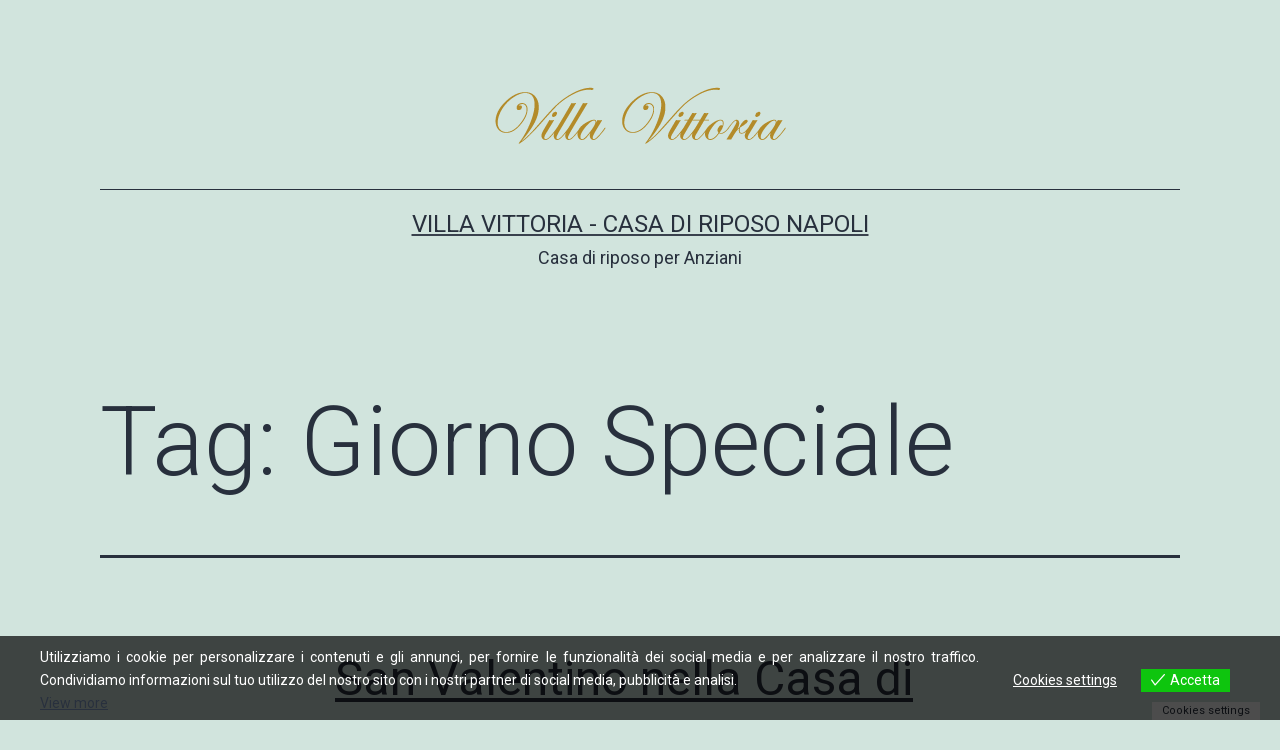

--- FILE ---
content_type: text/html; charset=UTF-8
request_url: https://villavittoria.org/tag/giorno-speciale/
body_size: 16220
content:
<!doctype html>
<html lang="it-IT" >
<head>
	<meta charset="UTF-8" />
	<meta name="viewport" content="width=device-width, initial-scale=1" />
	<meta name='robots' content='index, follow, max-image-preview:large, max-snippet:-1, max-video-preview:-1' />

	<!-- This site is optimized with the Yoast SEO plugin v26.8 - https://yoast.com/product/yoast-seo-wordpress/ -->
	<title>Giorno Speciale Archivi - Villa Vittoria - Casa di Riposo Napoli</title>
	<link rel="canonical" href="https://villavittoria.org/tag/giorno-speciale/" />
	<meta property="og:locale" content="it_IT" />
	<meta property="og:type" content="article" />
	<meta property="og:title" content="Giorno Speciale Archivi - Villa Vittoria - Casa di Riposo Napoli" />
	<meta property="og:url" content="https://villavittoria.org/tag/giorno-speciale/" />
	<meta property="og:site_name" content="Villa Vittoria - Casa di Riposo Napoli" />
	<meta name="twitter:card" content="summary_large_image" />
	<script type="application/ld+json" class="yoast-schema-graph">{"@context":"https://schema.org","@graph":[{"@type":"CollectionPage","@id":"https://villavittoria.org/tag/giorno-speciale/","url":"https://villavittoria.org/tag/giorno-speciale/","name":"Giorno Speciale Archivi - Villa Vittoria - Casa di Riposo Napoli","isPartOf":{"@id":"https://villavittoria.org/#website"},"primaryImageOfPage":{"@id":"https://villavittoria.org/tag/giorno-speciale/#primaryimage"},"image":{"@id":"https://villavittoria.org/tag/giorno-speciale/#primaryimage"},"thumbnailUrl":"https://villavittoria.org/wp-content/uploads/2022/06/WhatsApp-Image-2022-02-14-at-17.09.32-7.jpeg","breadcrumb":{"@id":"https://villavittoria.org/tag/giorno-speciale/#breadcrumb"},"inLanguage":"it-IT"},{"@type":"ImageObject","inLanguage":"it-IT","@id":"https://villavittoria.org/tag/giorno-speciale/#primaryimage","url":"https://villavittoria.org/wp-content/uploads/2022/06/WhatsApp-Image-2022-02-14-at-17.09.32-7.jpeg","contentUrl":"https://villavittoria.org/wp-content/uploads/2022/06/WhatsApp-Image-2022-02-14-at-17.09.32-7.jpeg","width":2000,"height":900,"caption":"San Valentino"},{"@type":"BreadcrumbList","@id":"https://villavittoria.org/tag/giorno-speciale/#breadcrumb","itemListElement":[{"@type":"ListItem","position":1,"name":"Home","item":"https://villavittoria.org/"},{"@type":"ListItem","position":2,"name":"Giorno Speciale"}]},{"@type":"WebSite","@id":"https://villavittoria.org/#website","url":"https://villavittoria.org/","name":"Villa Vittoria - Casa di Riposo Napoli","description":"Casa di riposo per Anziani","publisher":{"@id":"https://villavittoria.org/#organization"},"potentialAction":[{"@type":"SearchAction","target":{"@type":"EntryPoint","urlTemplate":"https://villavittoria.org/?s={search_term_string}"},"query-input":{"@type":"PropertyValueSpecification","valueRequired":true,"valueName":"search_term_string"}}],"inLanguage":"it-IT"},{"@type":"Organization","@id":"https://villavittoria.org/#organization","name":"Villa Vittoria - Casa di Riposo Napoli","url":"https://villavittoria.org/","logo":{"@type":"ImageObject","inLanguage":"it-IT","@id":"https://villavittoria.org/#/schema/logo/image/","url":"https://villavittoria.org/wp-content/uploads/2021/03/cropped-logo-villa-vittoria.png","contentUrl":"https://villavittoria.org/wp-content/uploads/2021/03/cropped-logo-villa-vittoria.png","width":291,"height":57,"caption":"Villa Vittoria - Casa di Riposo Napoli"},"image":{"@id":"https://villavittoria.org/#/schema/logo/image/"}}]}</script>
	<!-- / Yoast SEO plugin. -->


<link rel="alternate" type="application/rss+xml" title="Villa Vittoria - Casa di Riposo Napoli &raquo; Feed" href="https://villavittoria.org/feed/" />
<link rel="alternate" type="application/rss+xml" title="Villa Vittoria - Casa di Riposo Napoli &raquo; Feed dei commenti" href="https://villavittoria.org/comments/feed/" />
<link rel="alternate" type="application/rss+xml" title="Villa Vittoria - Casa di Riposo Napoli &raquo; Giorno Speciale Feed del tag" href="https://villavittoria.org/tag/giorno-speciale/feed/" />
<style id='wp-img-auto-sizes-contain-inline-css'>
img:is([sizes=auto i],[sizes^="auto," i]){contain-intrinsic-size:3000px 1500px}
/*# sourceURL=wp-img-auto-sizes-contain-inline-css */
</style>
<style id='wp-emoji-styles-inline-css'>

	img.wp-smiley, img.emoji {
		display: inline !important;
		border: none !important;
		box-shadow: none !important;
		height: 1em !important;
		width: 1em !important;
		margin: 0 0.07em !important;
		vertical-align: -0.1em !important;
		background: none !important;
		padding: 0 !important;
	}
/*# sourceURL=wp-emoji-styles-inline-css */
</style>
<link rel='stylesheet' id='wp-block-library-css' href='https://villavittoria.org/wp-includes/css/dist/block-library/style.min.css?ver=6.9' media='all' />
<style id='global-styles-inline-css'>
:root{--wp--preset--aspect-ratio--square: 1;--wp--preset--aspect-ratio--4-3: 4/3;--wp--preset--aspect-ratio--3-4: 3/4;--wp--preset--aspect-ratio--3-2: 3/2;--wp--preset--aspect-ratio--2-3: 2/3;--wp--preset--aspect-ratio--16-9: 16/9;--wp--preset--aspect-ratio--9-16: 9/16;--wp--preset--color--black: #000000;--wp--preset--color--cyan-bluish-gray: #abb8c3;--wp--preset--color--white: #FFFFFF;--wp--preset--color--pale-pink: #f78da7;--wp--preset--color--vivid-red: #cf2e2e;--wp--preset--color--luminous-vivid-orange: #ff6900;--wp--preset--color--luminous-vivid-amber: #fcb900;--wp--preset--color--light-green-cyan: #7bdcb5;--wp--preset--color--vivid-green-cyan: #00d084;--wp--preset--color--pale-cyan-blue: #8ed1fc;--wp--preset--color--vivid-cyan-blue: #0693e3;--wp--preset--color--vivid-purple: #9b51e0;--wp--preset--color--dark-gray: #28303D;--wp--preset--color--gray: #39414D;--wp--preset--color--green: #D1E4DD;--wp--preset--color--blue: #D1DFE4;--wp--preset--color--purple: #D1D1E4;--wp--preset--color--red: #E4D1D1;--wp--preset--color--orange: #E4DAD1;--wp--preset--color--yellow: #EEEADD;--wp--preset--gradient--vivid-cyan-blue-to-vivid-purple: linear-gradient(135deg,rgb(6,147,227) 0%,rgb(155,81,224) 100%);--wp--preset--gradient--light-green-cyan-to-vivid-green-cyan: linear-gradient(135deg,rgb(122,220,180) 0%,rgb(0,208,130) 100%);--wp--preset--gradient--luminous-vivid-amber-to-luminous-vivid-orange: linear-gradient(135deg,rgb(252,185,0) 0%,rgb(255,105,0) 100%);--wp--preset--gradient--luminous-vivid-orange-to-vivid-red: linear-gradient(135deg,rgb(255,105,0) 0%,rgb(207,46,46) 100%);--wp--preset--gradient--very-light-gray-to-cyan-bluish-gray: linear-gradient(135deg,rgb(238,238,238) 0%,rgb(169,184,195) 100%);--wp--preset--gradient--cool-to-warm-spectrum: linear-gradient(135deg,rgb(74,234,220) 0%,rgb(151,120,209) 20%,rgb(207,42,186) 40%,rgb(238,44,130) 60%,rgb(251,105,98) 80%,rgb(254,248,76) 100%);--wp--preset--gradient--blush-light-purple: linear-gradient(135deg,rgb(255,206,236) 0%,rgb(152,150,240) 100%);--wp--preset--gradient--blush-bordeaux: linear-gradient(135deg,rgb(254,205,165) 0%,rgb(254,45,45) 50%,rgb(107,0,62) 100%);--wp--preset--gradient--luminous-dusk: linear-gradient(135deg,rgb(255,203,112) 0%,rgb(199,81,192) 50%,rgb(65,88,208) 100%);--wp--preset--gradient--pale-ocean: linear-gradient(135deg,rgb(255,245,203) 0%,rgb(182,227,212) 50%,rgb(51,167,181) 100%);--wp--preset--gradient--electric-grass: linear-gradient(135deg,rgb(202,248,128) 0%,rgb(113,206,126) 100%);--wp--preset--gradient--midnight: linear-gradient(135deg,rgb(2,3,129) 0%,rgb(40,116,252) 100%);--wp--preset--gradient--purple-to-yellow: linear-gradient(160deg, #D1D1E4 0%, #EEEADD 100%);--wp--preset--gradient--yellow-to-purple: linear-gradient(160deg, #EEEADD 0%, #D1D1E4 100%);--wp--preset--gradient--green-to-yellow: linear-gradient(160deg, #D1E4DD 0%, #EEEADD 100%);--wp--preset--gradient--yellow-to-green: linear-gradient(160deg, #EEEADD 0%, #D1E4DD 100%);--wp--preset--gradient--red-to-yellow: linear-gradient(160deg, #E4D1D1 0%, #EEEADD 100%);--wp--preset--gradient--yellow-to-red: linear-gradient(160deg, #EEEADD 0%, #E4D1D1 100%);--wp--preset--gradient--purple-to-red: linear-gradient(160deg, #D1D1E4 0%, #E4D1D1 100%);--wp--preset--gradient--red-to-purple: linear-gradient(160deg, #E4D1D1 0%, #D1D1E4 100%);--wp--preset--font-size--small: 18px;--wp--preset--font-size--medium: 20px;--wp--preset--font-size--large: 24px;--wp--preset--font-size--x-large: 42px;--wp--preset--font-size--extra-small: 16px;--wp--preset--font-size--normal: 20px;--wp--preset--font-size--extra-large: 40px;--wp--preset--font-size--huge: 96px;--wp--preset--font-size--gigantic: 144px;--wp--preset--spacing--20: 0.44rem;--wp--preset--spacing--30: 0.67rem;--wp--preset--spacing--40: 1rem;--wp--preset--spacing--50: 1.5rem;--wp--preset--spacing--60: 2.25rem;--wp--preset--spacing--70: 3.38rem;--wp--preset--spacing--80: 5.06rem;--wp--preset--shadow--natural: 6px 6px 9px rgba(0, 0, 0, 0.2);--wp--preset--shadow--deep: 12px 12px 50px rgba(0, 0, 0, 0.4);--wp--preset--shadow--sharp: 6px 6px 0px rgba(0, 0, 0, 0.2);--wp--preset--shadow--outlined: 6px 6px 0px -3px rgb(255, 255, 255), 6px 6px rgb(0, 0, 0);--wp--preset--shadow--crisp: 6px 6px 0px rgb(0, 0, 0);}:where(.is-layout-flex){gap: 0.5em;}:where(.is-layout-grid){gap: 0.5em;}body .is-layout-flex{display: flex;}.is-layout-flex{flex-wrap: wrap;align-items: center;}.is-layout-flex > :is(*, div){margin: 0;}body .is-layout-grid{display: grid;}.is-layout-grid > :is(*, div){margin: 0;}:where(.wp-block-columns.is-layout-flex){gap: 2em;}:where(.wp-block-columns.is-layout-grid){gap: 2em;}:where(.wp-block-post-template.is-layout-flex){gap: 1.25em;}:where(.wp-block-post-template.is-layout-grid){gap: 1.25em;}.has-black-color{color: var(--wp--preset--color--black) !important;}.has-cyan-bluish-gray-color{color: var(--wp--preset--color--cyan-bluish-gray) !important;}.has-white-color{color: var(--wp--preset--color--white) !important;}.has-pale-pink-color{color: var(--wp--preset--color--pale-pink) !important;}.has-vivid-red-color{color: var(--wp--preset--color--vivid-red) !important;}.has-luminous-vivid-orange-color{color: var(--wp--preset--color--luminous-vivid-orange) !important;}.has-luminous-vivid-amber-color{color: var(--wp--preset--color--luminous-vivid-amber) !important;}.has-light-green-cyan-color{color: var(--wp--preset--color--light-green-cyan) !important;}.has-vivid-green-cyan-color{color: var(--wp--preset--color--vivid-green-cyan) !important;}.has-pale-cyan-blue-color{color: var(--wp--preset--color--pale-cyan-blue) !important;}.has-vivid-cyan-blue-color{color: var(--wp--preset--color--vivid-cyan-blue) !important;}.has-vivid-purple-color{color: var(--wp--preset--color--vivid-purple) !important;}.has-black-background-color{background-color: var(--wp--preset--color--black) !important;}.has-cyan-bluish-gray-background-color{background-color: var(--wp--preset--color--cyan-bluish-gray) !important;}.has-white-background-color{background-color: var(--wp--preset--color--white) !important;}.has-pale-pink-background-color{background-color: var(--wp--preset--color--pale-pink) !important;}.has-vivid-red-background-color{background-color: var(--wp--preset--color--vivid-red) !important;}.has-luminous-vivid-orange-background-color{background-color: var(--wp--preset--color--luminous-vivid-orange) !important;}.has-luminous-vivid-amber-background-color{background-color: var(--wp--preset--color--luminous-vivid-amber) !important;}.has-light-green-cyan-background-color{background-color: var(--wp--preset--color--light-green-cyan) !important;}.has-vivid-green-cyan-background-color{background-color: var(--wp--preset--color--vivid-green-cyan) !important;}.has-pale-cyan-blue-background-color{background-color: var(--wp--preset--color--pale-cyan-blue) !important;}.has-vivid-cyan-blue-background-color{background-color: var(--wp--preset--color--vivid-cyan-blue) !important;}.has-vivid-purple-background-color{background-color: var(--wp--preset--color--vivid-purple) !important;}.has-black-border-color{border-color: var(--wp--preset--color--black) !important;}.has-cyan-bluish-gray-border-color{border-color: var(--wp--preset--color--cyan-bluish-gray) !important;}.has-white-border-color{border-color: var(--wp--preset--color--white) !important;}.has-pale-pink-border-color{border-color: var(--wp--preset--color--pale-pink) !important;}.has-vivid-red-border-color{border-color: var(--wp--preset--color--vivid-red) !important;}.has-luminous-vivid-orange-border-color{border-color: var(--wp--preset--color--luminous-vivid-orange) !important;}.has-luminous-vivid-amber-border-color{border-color: var(--wp--preset--color--luminous-vivid-amber) !important;}.has-light-green-cyan-border-color{border-color: var(--wp--preset--color--light-green-cyan) !important;}.has-vivid-green-cyan-border-color{border-color: var(--wp--preset--color--vivid-green-cyan) !important;}.has-pale-cyan-blue-border-color{border-color: var(--wp--preset--color--pale-cyan-blue) !important;}.has-vivid-cyan-blue-border-color{border-color: var(--wp--preset--color--vivid-cyan-blue) !important;}.has-vivid-purple-border-color{border-color: var(--wp--preset--color--vivid-purple) !important;}.has-vivid-cyan-blue-to-vivid-purple-gradient-background{background: var(--wp--preset--gradient--vivid-cyan-blue-to-vivid-purple) !important;}.has-light-green-cyan-to-vivid-green-cyan-gradient-background{background: var(--wp--preset--gradient--light-green-cyan-to-vivid-green-cyan) !important;}.has-luminous-vivid-amber-to-luminous-vivid-orange-gradient-background{background: var(--wp--preset--gradient--luminous-vivid-amber-to-luminous-vivid-orange) !important;}.has-luminous-vivid-orange-to-vivid-red-gradient-background{background: var(--wp--preset--gradient--luminous-vivid-orange-to-vivid-red) !important;}.has-very-light-gray-to-cyan-bluish-gray-gradient-background{background: var(--wp--preset--gradient--very-light-gray-to-cyan-bluish-gray) !important;}.has-cool-to-warm-spectrum-gradient-background{background: var(--wp--preset--gradient--cool-to-warm-spectrum) !important;}.has-blush-light-purple-gradient-background{background: var(--wp--preset--gradient--blush-light-purple) !important;}.has-blush-bordeaux-gradient-background{background: var(--wp--preset--gradient--blush-bordeaux) !important;}.has-luminous-dusk-gradient-background{background: var(--wp--preset--gradient--luminous-dusk) !important;}.has-pale-ocean-gradient-background{background: var(--wp--preset--gradient--pale-ocean) !important;}.has-electric-grass-gradient-background{background: var(--wp--preset--gradient--electric-grass) !important;}.has-midnight-gradient-background{background: var(--wp--preset--gradient--midnight) !important;}.has-small-font-size{font-size: var(--wp--preset--font-size--small) !important;}.has-medium-font-size{font-size: var(--wp--preset--font-size--medium) !important;}.has-large-font-size{font-size: var(--wp--preset--font-size--large) !important;}.has-x-large-font-size{font-size: var(--wp--preset--font-size--x-large) !important;}
/*# sourceURL=global-styles-inline-css */
</style>

<style id='classic-theme-styles-inline-css'>
/*! This file is auto-generated */
.wp-block-button__link{color:#fff;background-color:#32373c;border-radius:9999px;box-shadow:none;text-decoration:none;padding:calc(.667em + 2px) calc(1.333em + 2px);font-size:1.125em}.wp-block-file__button{background:#32373c;color:#fff;text-decoration:none}
/*# sourceURL=/wp-includes/css/classic-themes.min.css */
</style>
<link rel='stylesheet' id='foogallery-core-css' href='https://villavittoria.org/wp-content/plugins/foogallery/extensions/default-templates/shared/css/foogallery.min.css?ver=2.2.26' media='all' />
<link rel='stylesheet' id='contact-form-7-css' href='https://villavittoria.org/wp-content/plugins/contact-form-7/includes/css/styles.css?ver=6.1.4' media='all' />
<link rel='stylesheet' id='foobox-free-min-css' href='https://villavittoria.org/wp-content/plugins/foobox-image-lightbox/free/css/foobox.free.min.css?ver=2.7.17' media='all' />
<link rel='stylesheet' id='eu-cookies-bar-icons-css' href='https://villavittoria.org/wp-content/plugins/eu-cookies-bar/css/eu-cookies-bar-icons.min.css?ver=1.0.20' media='all' />
<link rel='stylesheet' id='eu-cookies-bar-style-css' href='https://villavittoria.org/wp-content/plugins/eu-cookies-bar/css/eu-cookies-bar.min.css?ver=1.0.20' media='all' />
<style id='eu-cookies-bar-style-inline-css'>
.eu-cookies-bar-cookies-bar-wrap{font-size:14px;color:#ffffff;background:rgba(0,0,0,0.7);}.eu-cookies-bar-cookies-bar-button-accept{color:#ffffff;background:#0ec50e;}.eu-cookies-bar-cookies-bar-settings-header{color:#ffffff;background:#249fd0;}.eu-cookies-bar-cookies-bar-settings-save-button{color:#ffffff;background:#249fd0;}.eu-cookies-bar-cookies-bar-settings-accept-button{color:#ffffff;background:#0ec50e;}.eu-cookies-bar-cookies-bar-settings-decline-button{color:#ffffff;background:#ff6666;}
/*# sourceURL=eu-cookies-bar-style-inline-css */
</style>
<link rel='stylesheet' id='hfe-style-css' href='https://villavittoria.org/wp-content/plugins/header-footer-elementor/assets/css/header-footer-elementor.css?ver=1.6.13' media='all' />
<link rel='stylesheet' id='elementor-icons-css' href='https://villavittoria.org/wp-content/plugins/elementor/assets/lib/eicons/css/elementor-icons.min.css?ver=5.17.0' media='all' />
<link rel='stylesheet' id='elementor-frontend-css' href='https://villavittoria.org/wp-content/plugins/elementor/assets/css/frontend.min.css?ver=3.10.2' media='all' />
<link rel='stylesheet' id='elementor-post-41-css' href='https://villavittoria.org/wp-content/uploads/elementor/css/post-41.css?ver=1675942261' media='all' />
<link rel='stylesheet' id='elementor-global-css' href='https://villavittoria.org/wp-content/uploads/elementor/css/global.css?ver=1675942532' media='all' />
<link rel='stylesheet' id='twenty-twenty-one-style-css' href='https://villavittoria.org/wp-content/themes/twentytwentyone/style.css?ver=1.7' media='all' />
<link rel='stylesheet' id='twenty-twenty-one-print-style-css' href='https://villavittoria.org/wp-content/themes/twentytwentyone/assets/css/print.css?ver=1.7' media='print' />
<link rel='stylesheet' id='elementor-icons-ekiticons-css' href='https://villavittoria.org/wp-content/plugins/elementskit-lite/modules/elementskit-icon-pack/assets/css/ekiticons.css?ver=2.8.1' media='all' />
<link rel='stylesheet' id='ekit-widget-styles-css' href='https://villavittoria.org/wp-content/plugins/elementskit-lite/widgets/init/assets/css/widget-styles.css?ver=2.8.1' media='all' />
<link rel='stylesheet' id='ekit-responsive-css' href='https://villavittoria.org/wp-content/plugins/elementskit-lite/widgets/init/assets/css/responsive.css?ver=2.8.1' media='all' />
<link rel='stylesheet' id='google-fonts-1-css' href='https://fonts.googleapis.com/css?family=Roboto%3A100%2C100italic%2C200%2C200italic%2C300%2C300italic%2C400%2C400italic%2C500%2C500italic%2C600%2C600italic%2C700%2C700italic%2C800%2C800italic%2C900%2C900italic%7CRoboto+Slab%3A100%2C100italic%2C200%2C200italic%2C300%2C300italic%2C400%2C400italic%2C500%2C500italic%2C600%2C600italic%2C700%2C700italic%2C800%2C800italic%2C900%2C900italic&#038;display=auto&#038;ver=6.9' media='all' />
<link rel="preconnect" href="https://fonts.gstatic.com/" crossorigin><script src="https://villavittoria.org/wp-includes/js/jquery/jquery.min.js?ver=3.7.1" id="jquery-core-js"></script>
<script src="https://villavittoria.org/wp-includes/js/jquery/jquery-migrate.min.js?ver=3.4.1" id="jquery-migrate-js"></script>
<script id="eu-cookies-bar-script-js-extra">
var eu_cookies_bar_params = {"cookies_bar_on_close":"none","cookies_bar_on_scroll":"none","cookies_bar_on_page_redirect":"none","block_until_accept":"","display_delay":"0","dismiss_timeout":"","strictly_necessary":["wordpress_test_cookie"],"strictly_necessary_family":["wp-settings","wordpress_logged_in","wp_woocommerce_session","woocommerce"],"expire_time":"1785539894","cookiepath":"/","user_cookies_settings_enable":"1"};
//# sourceURL=eu-cookies-bar-script-js-extra
</script>
<script src="https://villavittoria.org/wp-content/plugins/eu-cookies-bar/js/eu-cookies-bar.min.js?ver=1.0.20" id="eu-cookies-bar-script-js"></script>
<script id="foobox-free-min-js-before">
/* Run FooBox FREE (v2.7.17) */
var FOOBOX = window.FOOBOX = {
	ready: true,
	disableOthers: false,
	o: {wordpress: { enabled: true }, countMessage:'image %index of %total', excludes:'.fbx-link,.nofoobox,.nolightbox,a[href*="pinterest.com/pin/create/button/"]', affiliate : { enabled: false }},
	selectors: [
		".foogallery-container.foogallery-lightbox-foobox", ".foogallery-container.foogallery-lightbox-foobox-free", ".gallery", ".wp-block-gallery", ".wp-caption", ".wp-block-image", "a:has(img[class*=wp-image-])", ".post a:has(img[class*=wp-image-])", ".foobox"
	],
	pre: function( $ ){
		// Custom JavaScript (Pre)
		
	},
	post: function( $ ){
		// Custom JavaScript (Post)
		
		// Custom Captions Code
		
	},
	custom: function( $ ){
		// Custom Extra JS
		
	}
};
//# sourceURL=foobox-free-min-js-before
</script>
<script src="https://villavittoria.org/wp-content/plugins/foobox-image-lightbox/free/js/foobox.free.min.js?ver=2.7.17" id="foobox-free-min-js"></script>
<link rel="https://api.w.org/" href="https://villavittoria.org/wp-json/" /><link rel="alternate" title="JSON" type="application/json" href="https://villavittoria.org/wp-json/wp/v2/tags/40" /><link rel="EditURI" type="application/rsd+xml" title="RSD" href="https://villavittoria.org/xmlrpc.php?rsd" />
<meta name="generator" content="WordPress 6.9" />
<meta name="cdp-version" content="1.3.8" /><style>a.yydev-chat-button {width:80px;height:80px;left:30px;bottom:40px;text-indent:-9999px;position:fixed;z-index:9999;display:none;}a.yydev-chat-button span {display:block;height: 100%;width: 100%;background: url(https://villavittoria.org/wp-content/uploads/2021/03/WA-Logo.png) no-repeat 50% 50%;}@media only screen and (max-width: 960px) {a.yydev-chat-button {left:auto;bottom:auto;right:10px;bottom:30px;display:block;}}</style><!-- Analytify: No tracking code - check profile selection or OAuth connection --><link rel="icon" href="https://villavittoria.org/wp-content/uploads/2021/03/cropped-logo-32x32.png" sizes="32x32" />
<link rel="icon" href="https://villavittoria.org/wp-content/uploads/2021/03/cropped-logo-192x192.png" sizes="192x192" />
<link rel="apple-touch-icon" href="https://villavittoria.org/wp-content/uploads/2021/03/cropped-logo-180x180.png" />
<meta name="msapplication-TileImage" content="https://villavittoria.org/wp-content/uploads/2021/03/cropped-logo-270x270.png" />
		<style id="wp-custom-css">
			.grecaptcha-badge { 
  visibility: hidden;
}		</style>
		</head>

<body class="archive tag tag-giorno-speciale tag-40 wp-custom-logo wp-embed-responsive wp-theme-twentytwentyone ehf-template-twentytwentyone ehf-stylesheet-twentytwentyone is-light-theme no-js hfeed elementor-default elementor-kit-41">
<div id="page" class="site">
	<a class="skip-link screen-reader-text" href="#content">Salta al contenuto</a>

	
<header id="masthead" class="site-header has-logo has-title-and-tagline">

	
	<div class="site-logo"><a href="https://villavittoria.org/" class="custom-logo-link" rel="home"><img width="291" height="57" src="https://villavittoria.org/wp-content/uploads/2021/03/cropped-logo-villa-vittoria.png" class="custom-logo" alt="Villa Vittoria &#8211; Casa di Riposo Napoli" decoding="async" /></a></div>

<div class="site-branding">

	
						<p class="site-title"><a href="https://villavittoria.org/">Villa Vittoria - Casa di Riposo Napoli</a></p>
			
			<p class="site-description">
			Casa di riposo per Anziani		</p>
	</div><!-- .site-branding -->
	

</header><!-- #masthead -->

	<div id="content" class="site-content">
		<div id="primary" class="content-area">
			<main id="main" class="site-main">


	<header class="page-header alignwide">
		<h1 class="page-title">Tag: <span>Giorno Speciale</span></h1>			</header><!-- .page-header -->

					
<article id="post-1159" class="post-1159 post type-post status-publish format-standard has-post-thumbnail hentry category-attivita tag-casa-albergo tag-casa-di-riposo tag-dolce tag-dolci tag-festa tag-festa-dellamore tag-giorno-speciale tag-residenza-per-anziani tag-san-valentino tag-torte entry">

	
<header class="entry-header">
	<h2 class="entry-title default-max-width"><a href="https://villavittoria.org/san-valentino-nella-casa-di-riposo/">San Valentino nella Casa di Riposo</a></h2>
		
			<figure class="post-thumbnail">
				<a class="post-thumbnail-inner alignwide" href="https://villavittoria.org/san-valentino-nella-casa-di-riposo/" aria-hidden="true" tabindex="-1">
					<img width="1568" height="706" src="https://villavittoria.org/wp-content/uploads/2022/06/WhatsApp-Image-2022-02-14-at-17.09.32-7-1568x706.jpeg" class="attachment-post-thumbnail size-post-thumbnail wp-post-image" alt="San Valentino" decoding="async" fetchpriority="high" srcset="https://villavittoria.org/wp-content/uploads/2022/06/WhatsApp-Image-2022-02-14-at-17.09.32-7-1568x706.jpeg 1568w, https://villavittoria.org/wp-content/uploads/2022/06/WhatsApp-Image-2022-02-14-at-17.09.32-7-300x135.jpeg 300w, https://villavittoria.org/wp-content/uploads/2022/06/WhatsApp-Image-2022-02-14-at-17.09.32-7-1024x461.jpeg 1024w, https://villavittoria.org/wp-content/uploads/2022/06/WhatsApp-Image-2022-02-14-at-17.09.32-7-768x346.jpeg 768w, https://villavittoria.org/wp-content/uploads/2022/06/WhatsApp-Image-2022-02-14-at-17.09.32-7-1536x691.jpeg 1536w, https://villavittoria.org/wp-content/uploads/2022/06/WhatsApp-Image-2022-02-14-at-17.09.32-7.jpeg 2000w" sizes="(max-width: 1568px) 100vw, 1568px" style="width:100%;height:45%;max-width:2000px;" />				</a>
							</figure><!-- .post-thumbnail -->

				</header><!-- .entry-header -->

	<div class="entry-content">
		<p>Quando si dice che l&#8217;amore non ha età! Oggi nella casa di riposo per anziani Villa Vittoria abbiamo festeggiato un bellissimo San Valentino. I nostri ospiti insieme agli operatori hanno passato una giornata circondati da palloncini rossi e baci perugina. È vero quando si dice che l&#8217;amore fa ringiovanire e noi della struttura abbiamo fatto&hellip; <a class="more-link" href="https://villavittoria.org/san-valentino-nella-casa-di-riposo/">Continua a leggere <span class="screen-reader-text">San Valentino nella Casa di Riposo</span></a></p>
	</div><!-- .entry-content -->

	<footer class="entry-footer default-max-width">
		<span class="posted-on">Pubblicato <time class="entry-date published updated" datetime="2022-02-14T18:30:16+01:00">14 Febbraio 2022</time></span><div class="post-taxonomies"><span class="cat-links">Categorie: <a href="https://villavittoria.org/category/attivita/" rel="category tag">Attivita</a> </span><span class="tags-links">Taggato <a href="https://villavittoria.org/tag/casa-albergo/" rel="tag">Casa Albergo</a>, <a href="https://villavittoria.org/tag/casa-di-riposo/" rel="tag">Casa di Riposo</a>, <a href="https://villavittoria.org/tag/dolce/" rel="tag">Dolce</a>, <a href="https://villavittoria.org/tag/dolci/" rel="tag">Dolci</a>, <a href="https://villavittoria.org/tag/festa/" rel="tag">Festa</a>, <a href="https://villavittoria.org/tag/festa-dellamore/" rel="tag">Festa dell'Amore</a>, <a href="https://villavittoria.org/tag/giorno-speciale/" rel="tag">Giorno Speciale</a>, <a href="https://villavittoria.org/tag/residenza-per-anziani/" rel="tag">Residenza per Anziani</a>, <a href="https://villavittoria.org/tag/san-valentino/" rel="tag">San Valentino</a>, <a href="https://villavittoria.org/tag/torte/" rel="tag">Torte</a></span></div>	</footer><!-- .entry-footer -->
</article><!-- #post-${ID} -->
	
	

			</main><!-- #main -->
		</div><!-- #primary -->
	</div><!-- #content -->

	
	<aside class="widget-area">
		<section id="custom_html-2" class="widget_text widget widget_custom_html"><div class="textwidget custom-html-widget"><!-- Global site tag (gtag.js) - Google Analytics -->
<script async src="https://www.googletagmanager.com/gtag/js?id=UA-53219535-4"></script>
<script>
  window.dataLayer = window.dataLayer || [];
  function gtag(){dataLayer.push(arguments);}
  gtag('js', new Date());

  gtag('config', 'UA-53219535-4');
</script>

</div></section>	</aside><!-- .widget-area -->

	
	<footer id="colophon" class="site-footer">

				<div class="site-info">
			<div class="site-name">
									<div class="site-logo"><a href="https://villavittoria.org/" class="custom-logo-link" rel="home"><img width="291" height="57" src="https://villavittoria.org/wp-content/uploads/2021/03/cropped-logo-villa-vittoria.png" class="custom-logo" alt="Villa Vittoria &#8211; Casa di Riposo Napoli" decoding="async" /></a></div>
							</div><!-- .site-name -->

			<div class="privacy-policy"><a class="privacy-policy-link" href="https://villavittoria.org/privacy-policy/" rel="privacy-policy">Privacy policy</a></div>
			<div class="powered-by">
				Proudly powered by <a href="https://wordpress.org/">WordPress</a>.			</div><!-- .powered-by -->

		</div><!-- .site-info -->
	</footer><!-- #colophon -->

</div><!-- #page -->

<script type="speculationrules">
{"prefetch":[{"source":"document","where":{"and":[{"href_matches":"/*"},{"not":{"href_matches":["/wp-*.php","/wp-admin/*","/wp-content/uploads/*","/wp-content/*","/wp-content/plugins/*","/wp-content/themes/twentytwentyone/*","/*\\?(.+)"]}},{"not":{"selector_matches":"a[rel~=\"nofollow\"]"}},{"not":{"selector_matches":".no-prefetch, .no-prefetch a"}}]},"eagerness":"conservative"}]}
</script>
<a href='https://api.whatsapp.com/send?phone=+390815885401&text=Grazie%20per%20averci%20contattato.%20Scrivi%20il%20tuo%20messaggio%20e%20ti%20risponderemo%20quanto%20prima.' class='yydev-chat-button activeButtons' data-activevalue='#whatsapp-button'><span></span></a>            <div class="eu-cookies-bar-cookies-bar-wrap eu-cookies-bar-cookies-bar-position-bottom">
                <div class="eu-cookies-bar-cookies-bar">
                    <div class="eu-cookies-bar-cookies-bar-message">
                        <div>
							<p style="text-align: justify">Utilizziamo i cookie per personalizzare i contenuti e gli annunci, per fornire le funzionalità dei social media e per analizzare il nostro traffico. Condividiamo informazioni sul tuo utilizzo del nostro sito con i nostri partner di social media, pubblicità e analisi.</p>							                                <a class="eu-cookies-bar-policy-button" target="_blank"
                                   href="https://villavittoria.org/privacy-policy/">View more</a>
								                        </div>
                    </div>
                    <div class="eu-cookies-bar-cookies-bar-button-container">

                        <div class="eu-cookies-bar-cookies-bar-button-wrap">
							                                <div class="eu-cookies-bar-cookies-bar-button eu-cookies-bar-cookies-bar-button-settings">
                                    <span>Cookies settings</span>
                                </div>
								                                <div class="eu-cookies-bar-cookies-bar-button eu-cookies-bar-cookies-bar-button-accept">
                                    <span class="eu-cookies-bar-tick">Accetta</span>
                                </div>
								                        </div>

                    </div>
                </div>
            </div>
			            <div class="eu-cookies-bar-cookies-bar-settings-wrap">
                <div class="eu-cookies-bar-cookies-bar-settings-wrap-container">
                    <div class="eu-cookies-bar-cookies-bar-settings-overlay">
                    </div>
                    <div class="eu-cookies-bar-cookies-bar-settings">
						                        <div class="eu-cookies-bar-cookies-bar-settings-header">
                            <span class="eu-cookies-bar-cookies-bar-settings-header-text">Privacy &amp; Cookie policy</span>
                            <span class="eu-cookies-bar-close eu-cookies-bar-cookies-bar-settings-close"></span>
                        </div>
                        <div class="eu-cookies-bar-cookies-bar-settings-nav">
                            <div class="eu-cookies-bar-cookies-bar-settings-privacy eu-cookies-bar-cookies-bar-settings-nav-active">
								Privacy &amp; Cookies policy                            </div>
                            <div class="eu-cookies-bar-cookies-bar-settings-cookie-list">Cookies list</div>
                        </div>
                        <div class="eu-cookies-bar-cookies-bar-settings-content">
                            <table class="eu-cookies-bar-cookies-bar-settings-content-child eu-cookies-bar-cookies-bar-settings-content-child-inactive">
                                <tbody>
                                <tr>
                                    <th>Cookie name</th>
                                    <th>Active</th>
                                </tr>
								                                </tbody>
                            </table>
                            <div class="eu-cookies-bar-cookies-bar-settings-policy eu-cookies-bar-cookies-bar-settings-content-child">
								<!-- wp:heading -->

<strong>Informativa e richiesta consenso per trattamento di dati personali</strong>

<strong>Documento informativo ai sensi e per gli effetti di cui all’articolo 13, D.Lgs. 30 giugno 2003 n. 196 Privacy Policy.</strong>

In osservanza al D.Lgs. 30 giugno 2003 n. 196 (Testo unico Privacy), siamo a fornirle le dovute informazioni in ordine alle finalità e modalità del trattamento dei Suoi dati personali, nonché l’ambito di comunicazione e diffusione degli stessi, alla natura dei dati e del loro conferimento.

Questo documento, concernente le politiche di riservatezza dei dati personali della società Ditta Quaranta Valentina che intende descrivere accuratamente le modalità di gestione del trattamento dei dati personali degli utenti e visitatori del proprio sito.

Per fornire un servizio completo il nostro sito contiene link ad altri siti web. Il fatto che Ditta Quaranta Valentina, fornisca questi collegamenti non implica l’approvazione dei siti stessi, sulla cui qualità, contenuti e grafica Ditta Quaranta Valentina declina ogni responsabilità. Ditta Quaranta Valentina non è responsabile in merito alle informazioni ottenute dall’utente tramite l’accesso ai siti collegati. Pertanto della completezza e precisione delle informazioni sono da ritenersi responsabili i soggetti titolari dei siti ai quali si accede alle condizioni dagli stessi previste, non offre alcuna assicurazione sul software eventualmente presente su siti esterni e non può garantirne qualità, sicurezza nello scaricamento (download) o sicurezza e compatibilità con i sistemi in uso.

Le indicazioni fornite di seguito si ispirano anche alla Raccomandazione n. 2/2001 del Gruppo dei Garanti Europei per la protezione dei dati personali adottata il 17 maggio 2001 ex art. 29 della direttiva n. 95/46/CE, riguardano in modo particolare la raccolta di dati personali su Internet e si prefiggono di identificare le misure minime che dovranno essere attuate nei confronti delle persone interessate per garantire la lealtà e la liceità di tali pratiche (in applicazione degli articoli 6, 7, 10 e 11 della direttiva 95/46/CE). Ditta Quaranta Valentina tratta le informazioni personali degli utenti con grande attenzione. Accedendo a o facendo uso di uno qualsiasi dei siti dello Studio Di Nocera, l’utente inoltre accetta espressamente le condizioni stabilite nella presente politica relativa alla privacy. In caso di disaccordo con qualsivoglia termine di questa politica sulla privacy, si prega di non usare i siti o di non fornire i propri dati personali. Alcuni servizi potrebbero essere condizionati dalla fornitura di dati personali.

Durante l’accesso al Sito si possono quindi distinguere i dati derivanti dalla sola navigazione dell’utente, dai dati resi volontariamente dall’utente in relazione a determinate finalità.

<strong>Tipologia e natura dei dati trattati</strong>

Dati personali e/o identificativi per gli scopi previsti dalla presente politica sulla privacy, “Dati personali” significa tutte quelle informazioni attraverso le quali l’utente può essere personalmente identificato, ed includono, a titolo esemplificativo ma non esaustivo, il nome, il cognome, l’indirizzo, il numero di telefono fisso o di mobile, l’indirizzo di posta elettronica, ecc. La politica sulla privacy dello Studio Di Nocera. regola l’elaborazione dei dati personali dell’utente, incluso a titolo esemplificativo ma non esaustivo, la raccolta, l’uso, la conservazione e la protezione delle informazioni fornite e/o raccolte dall’utente per le finalità sotto indicate. I trattamenti connessi ai servizi web offerti da questo sito, sono effettuati presso la sede della Società titolare del trattamento e sono curati solo da dipendenti, collaboratori o soci della società Ditta Quaranta Valentina incaricati del trattamento, o da eventuali incaricati e responsabili occasionali solo per operazioni di manutenzione. Nessun dato derivante dai servizi web viene comunicato o diffuso.

<strong>Dati derivanti dalla navigazione dell’utente</strong>

I sistemi informatici e le procedure software preposte al funzionamento del Sito acquisiscono, nel corso del loro normale esercizio, alcuni dati la cui trasmissione è implicita nell’uso dei protocolli di comunicazione di Internet.

Si tratta di informazioni che non sono raccolte per essere associate a interessati identificati, ma che per loro stessa natura potrebbero, attraverso elaborazioni ed associazioni con dati detenuti da terzi permettere di identificare gli utenti. Tali attività di elaborazione ed associazione dei dati non sono mai svolte dal titolare del trattamento. In questa categoria di dati rientrano gli indirizzi IP o i nomi a dominio dei computer utilizzati dagli utenti che si connettono al Sito, gli indirizzi in notazione URI (Uniform Resource Identifier) delle risorse richieste, l’orario della richiesta, il metodo utilizzato nel sottoporre la richiesta al server, la dimensione del file ottenuto in risposta, il codice numerico indicante lo stato della risposta data dal server (buon fine, errore, ecc.) ed altri parametri relativi al sistema operativo e all’ambiente informatico dell’utente.

Questi dati vengono utilizzati esclusivamente in forma anonima e per finalità statistiche connesse all’uso del Sito e al suo corretto funzionamento e vengono cancellati immediatamente dopo l’elaborazione. I dati potrebbero essere utilizzati e conservati in caso di sospetti reati informatici ai danni del Sito, per i quali il titolare si riserva di ricorrere alle autorità competenti all’accertamento delle eventuali responsabilità.

<strong>Dati resi volontariamente dall’utente</strong>

I dati personali forniti dagli utenti che volontariamente interagiscono con il Sito, conferendo i propri dati personali  per il conseguimento di determinati servizi (richieste di informazioni commerciali, iscrizione a newsletter, invio di un curriculum vitae o di messaggi di posta elettronica, etc.), sono utilizzati al solo fine di eseguire il servizio o la prestazione richiesta e vengono comunicati a terzi nel solo caso in cui ciò sia strettamente necessario per l’esecuzione del servizio (spedizione di materiale, fornitura di assistenza, etc.).

Specifiche informative di sintesi vengono riportate o visualizzate nelle pagine del Sito predisposte per i servizi a richiesta, in modo tale da richiamare l’attenzione dell’interessato sul trattamento dei suoi dati personali.

A parte quanto sopra specificato per i dati di navigazione, il conferimento dei dati personali degli utenti è facoltativo, ancorché funzionale alla fornitura di determinati servizi; in questi casi, pertanto, il mancato conferimento dei dati potrebbe compromettere o rendere impossibile l’erogazione del servizio.

<strong>Cookies</strong>

Gli applicativi software utilizzati possono contenere la tecnologia “cookie”. I cookies hanno principalmente la funzione di agevolare la navigazione da parte dell’utente. I cookies potranno fornire informazioni sulla navigazione all’interno del Sito e permettere il funzionamento di alcuni servizi che richiedono l’identificazione del percorso dell’utente attraverso diverse pagine del Sito. I cookies presenti negli applicativi software utilizzati sono di tipo anonimo e non sono riconducibili ai dati personali dell’utente. Per qualsiasi accesso al portale indipendentemente dalla presenza di un cookie, vengono registrati il tipo di browser (es. Internet Explorer, Netscape), il sistema operativo (es. Macintosh, Windows), l’host e l’URL di provenienza del visitatore, oltre ai dati sulla pagina richiesta. L’utente ha comunque modo di impostare il proprio browser in modo da essere informato quando ricevete un cookie e decidere in questo modo di eliminarlo. Ulteriori informazioni sui cookies sono reperibili sui siti web dei forniti di browser.

<strong>Tipi di cookie</strong>

“I cookie poi si distinguono in “di sessione” e “persistenti”, i primi una volta scaricati vengono poi eliminati alla chiusura del Browser, i secondi invece vengono memorizzati sul disco rigido dell’utente/visitatore fino alla loro scadenza. I cookie persistenti vengono utilizzati principalmente per facilitare la navigazione del sito, per capire quali sezioni del sito hanno generato un certo numero di pagine e utenti e anche per l’erogazione dei formati pubblicitari. I cookies di sessione utilizzati hanno lo scopo di velocizzare l’analisi del traffico su Internet e facilitare agli utenti l’accesso ai servizi offerti dal sito, con i loro utilizzo non vengono trasmessi ne acquisiti dati personali e non vengono utilizzati sistemi di tracciamento degli utenti. I cookie di sessione vengono principalmente utilizzati in fase di autenticazione, autorizzazione e navigazione nei servizi ai quali si accede tramite una registrazione”. I Cookie di prima parte leggibili al solo dominio, che li ha creati; I Cookie di terze parti: creati da domini esterni al presente sito, ad esempio tramite Google Analytics. Il software, usato per sito e piattaforma, crea un cookie per utente al fine di generare statistiche di utilizzo. I dati generati da questo cookie sono conservati presso Google Inc. Per il funzionamento dei cookies in Google Analytics consultare la documentazione ufficiale fornita da Google alla url: http://code.google.com/apis/analytics/docs/concepts/gaConceptsCookies.html

Finalità del trattamento per le quali si concede consenso laddove richiesto (art. 23 D.Lgs. 196/03)

Gestione trattamento dati (azienda, nome, cognome, indirizzo e-mail, recapiti telefonici e indirizzo) da Lei volontariamente forniti, inerente:

Richieste di informazioni inerenti i servizi dello Studio Di Nocera e per essere contattato dalla stessa società;

Acquisizione di informazioni preliminari alla conclusione di un contratto, fornitura di servizi e offerte commerciali.

<strong>Modalità del trattamento – Conservazione</strong>

Il trattamento sarà svolto in forma automatizzata e manuale, con modalità e strumenti volti a garantire la massima sicurezza e riservatezza, ad opera di soggetti di ciò appositamente incaricati in ottemperanza a quanto previsto dagli artt. 31 e segg. D.Lgs. 196/03. I dati saranno conservati per un periodo non superiore agli scopi per i quali i dati sono stati raccolti e successivamente trattati.

<strong>Ambito di comunicazione e diffusione</strong>

I Suoi dati, oggetto del trattamento, non saranno diffusi – salvo esplicita autorizzazione rilasciata attraverso idonea informativa – potranno essere invece comunicati a società contrattualmente legate a Ditta Quaranta Valentina all’estero all’interno dell’Unione Europea, in conformità e nei limiti di cui all’art. 42 del D.Lgs. n. 196/2003. I dati personali potranno essere trasferiti all’estero in paesi extra UE nell’ambito e nei limiti previsti dall’art 43 e dall’art. 44 lett. b) del D.Lgs. n. 196/2003 al fine di ottemperare ai contratti o finalità connesse. I dati potranno essere comunicati in tal senso a terzi appartenenti alle seguenti categorie:

soggetti che forniscono servizi per la gestione del sistema informativo usato da Ditta Quaranta Valentina e delle reti di telecomunicazioni (ivi compresa la posta elettronica e gestione siti internet);

soggetti ed enti che collaborano con Ditta Quaranta Valentina per svolgere i servizi da lei richiesti;

società di servizi per l’acquisizione, la registrazione ed il trattamento di dati provenienti da documenti, o supporti forniti ed originati dagli stessi clienti ed aventi ad oggetto lavorazioni massive relative a pagamenti, effetti, assegni ed altri titoli;

soggetti che svolgono attività di assistenza agli utenti;

liberi professionisti, studi o società nell’ambito di rapporti di assistenza e consulenza;

autorità competenti per adempimenti di obblighi di leggi e/o di disposizioni di organi pubblici, su richiesta.

I soggetti appartenenti alle categorie suddette svolgono la funzione di Responsabile del trattamento dei dati, oppure operano in totale autonomia come distinti Titolari del trattamento. L’elenco dei responsabili è costantemente aggiornato e disponibile presso la sede dello Studio Di Nocera. Ogni ulteriore comunicazione o diffusione avverrà solo previo Suo esplicito consenso.

<strong>Natura del conferimento e rifiuto</strong>

Il conferimento dei dati contrassegnati con simbolo * sono necessari. In mancanza Ditta Quaranta Valentina potrà trovarsi nell’impossibilità di contattarla. A parte quanto specificato per i dati di navigazione, l’utente è libero di fornire i dati personali per sollecitare l’invio di materiale informativo o richiedere gli altri tipi di servizi offerti dalla Società. Lei potrà far valere i propri diritti come espressi dall’art. 7, 8, 9 e 10 del D.Lgs. 30 giugno 2003 n. 196, rivolgendosi al Titolare del trattamento dei dati, la nostra Società, in persona del proprio legale rappresentante o al responsabile del trattamento, sotto indicati, ai quali potrà rivolgersi inviando una mail all’indirizzo: <a href="mailto:info@villavittoria.org">mailto:info@villavittoria.org</a>

<strong>Art. 7. Diritto di accesso ai dati personali ed altri diritti</strong>
<ol>
 	<li>L’interessato ha diritto di ottenere la conferma dell’esistenza o meno di dati personali che lo riguardano, anche se non ancora registrati, e la loro comunicazione in forma intelligibile.</li>
 	<li>L’interessato ha diritto di ottenere l’indicazione: a) dell’origine dei dati personali; b) delle finalità e modalità del trattamento; c) della logica applicata in caso di trattamento effettuato con l’ausilio di strumenti elettronici; d) degli estremi identificativi del titolare, dei responsabili e del rappresentante designato ai sensi dell’articolo 5, comma 2; e) dei soggetti o delle categorie di soggetti ai quali i dati personali possono essere comunicati o che possono venirne a conoscenza in qualità di rappresentante designato nel territorio dello Stato, di responsabili o incaricati. 3. L’interessato ha diritto di ottenere: a) l’aggiornamento, la rettificazione ovvero, quando vi ha interesse, l’integrazione dei dati; b) la cancellazione, la trasformazione in forma anonima o il blocco dei dati trattati in violazione di legge, compresi quelli di cui non è necessaria la conservazione in relazione agli scopi per i quali i dati sono stati raccolti o successivamente trattati; c) l’attestazione che le operazioni di cui alle lettere a) e b) sono state portate a conoscenza, anche per quanto riguarda il loro contenuto, di coloro ai quali i dati sono stati comunicati o diffusi, eccettuato il caso in cui tale adempimento si rivela impossibile o comporta un impiego di mezzi manifestamente sproporzionato rispetto al diritto tutelato. 4. L’interessato ha diritto di opporsi, in tutto o in parte: a) per motivi legittimi al trattamento dei dati personali che lo riguardano, ancorché pertinenti allo scopo della raccolta; b) al trattamento di dati personali che lo riguardano a fini di invio di materiale pubblicitario o di vendita diretta o per il compimento di ricerche di mercato o di comunicazione commerciale.</li>
</ol>
<strong>Modifiche all’informativa sulla privacy</strong>

Il titolare si riserva il diritto di modificare, aggiornare, aggiungere o rimuovere parti della presente informativa sulla privacy a propria discrezione e in qualsiasi momento. La persona interessata è tenuta a verificare periodicamente le eventuali modifiche alla presente pagina. Al fine di facilitare tale verifica l’informativa conterrà l’indicazione della data di pubblicazione sul sito. L’utilizzo del sito dopo la pubblicazione delle modifiche costituirà accettazione delle stesse.

&nbsp;

<!-- /wp:heading -->                            </div>
                        </div>
                                                <div class="eu-cookies-bar-popup-setting-button eu-cookies-bar-popup-align-end">
                                                                                    <div class="eu-cookies-bar-popup-setting-acc-button-wrap">
			                                                    <span class="eu-cookies-bar-cookies-bar-settings-save-button">Save settings</span>
			                    			                                                </div>
                                                    </div>
						                    </div>
                </div>
            </div>
			                <div class="eu-cookies-bar-cookies-settings-call-container eu-cookies-bar-cookies-settings-call-position-right">
                    <div class="eu-cookies-bar-cookies-settings-call-button eu-cookies-bar-cookies-bar-button-settings">
                        <span>Cookies settings</span>
                    </div>
                </div>
				<script>document.body.classList.remove("no-js");</script>	<script>
	if ( -1 !== navigator.userAgent.indexOf( 'MSIE' ) || -1 !== navigator.appVersion.indexOf( 'Trident/' ) ) {
		document.body.classList.add( 'is-IE' );
	}
	</script>
			<script>
		/(trident|msie)/i.test(navigator.userAgent)&&document.getElementById&&window.addEventListener&&window.addEventListener("hashchange",(function(){var t,e=location.hash.substring(1);/^[A-z0-9_-]+$/.test(e)&&(t=document.getElementById(e))&&(/^(?:a|select|input|button|textarea)$/i.test(t.tagName)||(t.tabIndex=-1),t.focus())}),!1);
		</script>
		<script src="https://villavittoria.org/wp-includes/js/dist/hooks.min.js?ver=dd5603f07f9220ed27f1" id="wp-hooks-js"></script>
<script src="https://villavittoria.org/wp-includes/js/dist/i18n.min.js?ver=c26c3dc7bed366793375" id="wp-i18n-js"></script>
<script id="wp-i18n-js-after">
wp.i18n.setLocaleData( { 'text direction\u0004ltr': [ 'ltr' ] } );
//# sourceURL=wp-i18n-js-after
</script>
<script src="https://villavittoria.org/wp-content/plugins/contact-form-7/includes/swv/js/index.js?ver=6.1.4" id="swv-js"></script>
<script id="contact-form-7-js-translations">
( function( domain, translations ) {
	var localeData = translations.locale_data[ domain ] || translations.locale_data.messages;
	localeData[""].domain = domain;
	wp.i18n.setLocaleData( localeData, domain );
} )( "contact-form-7", {"translation-revision-date":"2026-01-14 20:31:08+0000","generator":"GlotPress\/4.0.3","domain":"messages","locale_data":{"messages":{"":{"domain":"messages","plural-forms":"nplurals=2; plural=n != 1;","lang":"it"},"This contact form is placed in the wrong place.":["Questo modulo di contatto \u00e8 posizionato nel posto sbagliato."],"Error:":["Errore:"]}},"comment":{"reference":"includes\/js\/index.js"}} );
//# sourceURL=contact-form-7-js-translations
</script>
<script id="contact-form-7-js-before">
var wpcf7 = {
    "api": {
        "root": "https:\/\/villavittoria.org\/wp-json\/",
        "namespace": "contact-form-7\/v1"
    }
};
//# sourceURL=contact-form-7-js-before
</script>
<script src="https://villavittoria.org/wp-content/plugins/contact-form-7/includes/js/index.js?ver=6.1.4" id="contact-form-7-js"></script>
<script id="twenty-twenty-one-ie11-polyfills-js-after">
( Element.prototype.matches && Element.prototype.closest && window.NodeList && NodeList.prototype.forEach ) || document.write( '<script src="https://villavittoria.org/wp-content/themes/twentytwentyone/assets/js/polyfills.js?ver=1.7"></scr' + 'ipt>' );
//# sourceURL=twenty-twenty-one-ie11-polyfills-js-after
</script>
<script src="https://villavittoria.org/wp-content/themes/twentytwentyone/assets/js/responsive-embeds.js?ver=1.7" id="twenty-twenty-one-responsive-embeds-script-js"></script>
<script src="https://villavittoria.org/wp-content/plugins/elementskit-lite/libs/framework/assets/js/frontend-script.js?ver=2.8.1" id="elementskit-framework-js-frontend-js"></script>
<script id="elementskit-framework-js-frontend-js-after">
		var elementskit = {
			resturl: 'https://villavittoria.org/wp-json/elementskit/v1/',
		}

		
//# sourceURL=elementskit-framework-js-frontend-js-after
</script>
<script src="https://villavittoria.org/wp-content/plugins/elementskit-lite/widgets/init/assets/js/widget-scripts.js?ver=2.8.1" id="ekit-widget-scripts-js"></script>
<script src="https://www.google.com/recaptcha/api.js?render=6LfTC5EaAAAAAP8Kq8Elc0etgjR8aZYpLRce7fie&amp;ver=3.0" id="google-recaptcha-js"></script>
<script src="https://villavittoria.org/wp-includes/js/dist/vendor/wp-polyfill.min.js?ver=3.15.0" id="wp-polyfill-js"></script>
<script id="wpcf7-recaptcha-js-before">
var wpcf7_recaptcha = {
    "sitekey": "6LfTC5EaAAAAAP8Kq8Elc0etgjR8aZYpLRce7fie",
    "actions": {
        "homepage": "homepage",
        "contactform": "contactform"
    }
};
//# sourceURL=wpcf7-recaptcha-js-before
</script>
<script src="https://villavittoria.org/wp-content/plugins/contact-form-7/modules/recaptcha/index.js?ver=6.1.4" id="wpcf7-recaptcha-js"></script>
<script id="wp-emoji-settings" type="application/json">
{"baseUrl":"https://s.w.org/images/core/emoji/17.0.2/72x72/","ext":".png","svgUrl":"https://s.w.org/images/core/emoji/17.0.2/svg/","svgExt":".svg","source":{"concatemoji":"https://villavittoria.org/wp-includes/js/wp-emoji-release.min.js?ver=6.9"}}
</script>
<script type="module">
/*! This file is auto-generated */
const a=JSON.parse(document.getElementById("wp-emoji-settings").textContent),o=(window._wpemojiSettings=a,"wpEmojiSettingsSupports"),s=["flag","emoji"];function i(e){try{var t={supportTests:e,timestamp:(new Date).valueOf()};sessionStorage.setItem(o,JSON.stringify(t))}catch(e){}}function c(e,t,n){e.clearRect(0,0,e.canvas.width,e.canvas.height),e.fillText(t,0,0);t=new Uint32Array(e.getImageData(0,0,e.canvas.width,e.canvas.height).data);e.clearRect(0,0,e.canvas.width,e.canvas.height),e.fillText(n,0,0);const a=new Uint32Array(e.getImageData(0,0,e.canvas.width,e.canvas.height).data);return t.every((e,t)=>e===a[t])}function p(e,t){e.clearRect(0,0,e.canvas.width,e.canvas.height),e.fillText(t,0,0);var n=e.getImageData(16,16,1,1);for(let e=0;e<n.data.length;e++)if(0!==n.data[e])return!1;return!0}function u(e,t,n,a){switch(t){case"flag":return n(e,"\ud83c\udff3\ufe0f\u200d\u26a7\ufe0f","\ud83c\udff3\ufe0f\u200b\u26a7\ufe0f")?!1:!n(e,"\ud83c\udde8\ud83c\uddf6","\ud83c\udde8\u200b\ud83c\uddf6")&&!n(e,"\ud83c\udff4\udb40\udc67\udb40\udc62\udb40\udc65\udb40\udc6e\udb40\udc67\udb40\udc7f","\ud83c\udff4\u200b\udb40\udc67\u200b\udb40\udc62\u200b\udb40\udc65\u200b\udb40\udc6e\u200b\udb40\udc67\u200b\udb40\udc7f");case"emoji":return!a(e,"\ud83e\u1fac8")}return!1}function f(e,t,n,a){let r;const o=(r="undefined"!=typeof WorkerGlobalScope&&self instanceof WorkerGlobalScope?new OffscreenCanvas(300,150):document.createElement("canvas")).getContext("2d",{willReadFrequently:!0}),s=(o.textBaseline="top",o.font="600 32px Arial",{});return e.forEach(e=>{s[e]=t(o,e,n,a)}),s}function r(e){var t=document.createElement("script");t.src=e,t.defer=!0,document.head.appendChild(t)}a.supports={everything:!0,everythingExceptFlag:!0},new Promise(t=>{let n=function(){try{var e=JSON.parse(sessionStorage.getItem(o));if("object"==typeof e&&"number"==typeof e.timestamp&&(new Date).valueOf()<e.timestamp+604800&&"object"==typeof e.supportTests)return e.supportTests}catch(e){}return null}();if(!n){if("undefined"!=typeof Worker&&"undefined"!=typeof OffscreenCanvas&&"undefined"!=typeof URL&&URL.createObjectURL&&"undefined"!=typeof Blob)try{var e="postMessage("+f.toString()+"("+[JSON.stringify(s),u.toString(),c.toString(),p.toString()].join(",")+"));",a=new Blob([e],{type:"text/javascript"});const r=new Worker(URL.createObjectURL(a),{name:"wpTestEmojiSupports"});return void(r.onmessage=e=>{i(n=e.data),r.terminate(),t(n)})}catch(e){}i(n=f(s,u,c,p))}t(n)}).then(e=>{for(const n in e)a.supports[n]=e[n],a.supports.everything=a.supports.everything&&a.supports[n],"flag"!==n&&(a.supports.everythingExceptFlag=a.supports.everythingExceptFlag&&a.supports[n]);var t;a.supports.everythingExceptFlag=a.supports.everythingExceptFlag&&!a.supports.flag,a.supports.everything||((t=a.source||{}).concatemoji?r(t.concatemoji):t.wpemoji&&t.twemoji&&(r(t.twemoji),r(t.wpemoji)))});
//# sourceURL=https://villavittoria.org/wp-includes/js/wp-emoji-loader.min.js
</script>

</body>
</html>


--- FILE ---
content_type: text/html; charset=utf-8
request_url: https://www.google.com/recaptcha/api2/anchor?ar=1&k=6LfTC5EaAAAAAP8Kq8Elc0etgjR8aZYpLRce7fie&co=aHR0cHM6Ly92aWxsYXZpdHRvcmlhLm9yZzo0NDM.&hl=en&v=N67nZn4AqZkNcbeMu4prBgzg&size=invisible&anchor-ms=20000&execute-ms=30000&cb=n7ez4v8husih
body_size: 48578
content:
<!DOCTYPE HTML><html dir="ltr" lang="en"><head><meta http-equiv="Content-Type" content="text/html; charset=UTF-8">
<meta http-equiv="X-UA-Compatible" content="IE=edge">
<title>reCAPTCHA</title>
<style type="text/css">
/* cyrillic-ext */
@font-face {
  font-family: 'Roboto';
  font-style: normal;
  font-weight: 400;
  font-stretch: 100%;
  src: url(//fonts.gstatic.com/s/roboto/v48/KFO7CnqEu92Fr1ME7kSn66aGLdTylUAMa3GUBHMdazTgWw.woff2) format('woff2');
  unicode-range: U+0460-052F, U+1C80-1C8A, U+20B4, U+2DE0-2DFF, U+A640-A69F, U+FE2E-FE2F;
}
/* cyrillic */
@font-face {
  font-family: 'Roboto';
  font-style: normal;
  font-weight: 400;
  font-stretch: 100%;
  src: url(//fonts.gstatic.com/s/roboto/v48/KFO7CnqEu92Fr1ME7kSn66aGLdTylUAMa3iUBHMdazTgWw.woff2) format('woff2');
  unicode-range: U+0301, U+0400-045F, U+0490-0491, U+04B0-04B1, U+2116;
}
/* greek-ext */
@font-face {
  font-family: 'Roboto';
  font-style: normal;
  font-weight: 400;
  font-stretch: 100%;
  src: url(//fonts.gstatic.com/s/roboto/v48/KFO7CnqEu92Fr1ME7kSn66aGLdTylUAMa3CUBHMdazTgWw.woff2) format('woff2');
  unicode-range: U+1F00-1FFF;
}
/* greek */
@font-face {
  font-family: 'Roboto';
  font-style: normal;
  font-weight: 400;
  font-stretch: 100%;
  src: url(//fonts.gstatic.com/s/roboto/v48/KFO7CnqEu92Fr1ME7kSn66aGLdTylUAMa3-UBHMdazTgWw.woff2) format('woff2');
  unicode-range: U+0370-0377, U+037A-037F, U+0384-038A, U+038C, U+038E-03A1, U+03A3-03FF;
}
/* math */
@font-face {
  font-family: 'Roboto';
  font-style: normal;
  font-weight: 400;
  font-stretch: 100%;
  src: url(//fonts.gstatic.com/s/roboto/v48/KFO7CnqEu92Fr1ME7kSn66aGLdTylUAMawCUBHMdazTgWw.woff2) format('woff2');
  unicode-range: U+0302-0303, U+0305, U+0307-0308, U+0310, U+0312, U+0315, U+031A, U+0326-0327, U+032C, U+032F-0330, U+0332-0333, U+0338, U+033A, U+0346, U+034D, U+0391-03A1, U+03A3-03A9, U+03B1-03C9, U+03D1, U+03D5-03D6, U+03F0-03F1, U+03F4-03F5, U+2016-2017, U+2034-2038, U+203C, U+2040, U+2043, U+2047, U+2050, U+2057, U+205F, U+2070-2071, U+2074-208E, U+2090-209C, U+20D0-20DC, U+20E1, U+20E5-20EF, U+2100-2112, U+2114-2115, U+2117-2121, U+2123-214F, U+2190, U+2192, U+2194-21AE, U+21B0-21E5, U+21F1-21F2, U+21F4-2211, U+2213-2214, U+2216-22FF, U+2308-230B, U+2310, U+2319, U+231C-2321, U+2336-237A, U+237C, U+2395, U+239B-23B7, U+23D0, U+23DC-23E1, U+2474-2475, U+25AF, U+25B3, U+25B7, U+25BD, U+25C1, U+25CA, U+25CC, U+25FB, U+266D-266F, U+27C0-27FF, U+2900-2AFF, U+2B0E-2B11, U+2B30-2B4C, U+2BFE, U+3030, U+FF5B, U+FF5D, U+1D400-1D7FF, U+1EE00-1EEFF;
}
/* symbols */
@font-face {
  font-family: 'Roboto';
  font-style: normal;
  font-weight: 400;
  font-stretch: 100%;
  src: url(//fonts.gstatic.com/s/roboto/v48/KFO7CnqEu92Fr1ME7kSn66aGLdTylUAMaxKUBHMdazTgWw.woff2) format('woff2');
  unicode-range: U+0001-000C, U+000E-001F, U+007F-009F, U+20DD-20E0, U+20E2-20E4, U+2150-218F, U+2190, U+2192, U+2194-2199, U+21AF, U+21E6-21F0, U+21F3, U+2218-2219, U+2299, U+22C4-22C6, U+2300-243F, U+2440-244A, U+2460-24FF, U+25A0-27BF, U+2800-28FF, U+2921-2922, U+2981, U+29BF, U+29EB, U+2B00-2BFF, U+4DC0-4DFF, U+FFF9-FFFB, U+10140-1018E, U+10190-1019C, U+101A0, U+101D0-101FD, U+102E0-102FB, U+10E60-10E7E, U+1D2C0-1D2D3, U+1D2E0-1D37F, U+1F000-1F0FF, U+1F100-1F1AD, U+1F1E6-1F1FF, U+1F30D-1F30F, U+1F315, U+1F31C, U+1F31E, U+1F320-1F32C, U+1F336, U+1F378, U+1F37D, U+1F382, U+1F393-1F39F, U+1F3A7-1F3A8, U+1F3AC-1F3AF, U+1F3C2, U+1F3C4-1F3C6, U+1F3CA-1F3CE, U+1F3D4-1F3E0, U+1F3ED, U+1F3F1-1F3F3, U+1F3F5-1F3F7, U+1F408, U+1F415, U+1F41F, U+1F426, U+1F43F, U+1F441-1F442, U+1F444, U+1F446-1F449, U+1F44C-1F44E, U+1F453, U+1F46A, U+1F47D, U+1F4A3, U+1F4B0, U+1F4B3, U+1F4B9, U+1F4BB, U+1F4BF, U+1F4C8-1F4CB, U+1F4D6, U+1F4DA, U+1F4DF, U+1F4E3-1F4E6, U+1F4EA-1F4ED, U+1F4F7, U+1F4F9-1F4FB, U+1F4FD-1F4FE, U+1F503, U+1F507-1F50B, U+1F50D, U+1F512-1F513, U+1F53E-1F54A, U+1F54F-1F5FA, U+1F610, U+1F650-1F67F, U+1F687, U+1F68D, U+1F691, U+1F694, U+1F698, U+1F6AD, U+1F6B2, U+1F6B9-1F6BA, U+1F6BC, U+1F6C6-1F6CF, U+1F6D3-1F6D7, U+1F6E0-1F6EA, U+1F6F0-1F6F3, U+1F6F7-1F6FC, U+1F700-1F7FF, U+1F800-1F80B, U+1F810-1F847, U+1F850-1F859, U+1F860-1F887, U+1F890-1F8AD, U+1F8B0-1F8BB, U+1F8C0-1F8C1, U+1F900-1F90B, U+1F93B, U+1F946, U+1F984, U+1F996, U+1F9E9, U+1FA00-1FA6F, U+1FA70-1FA7C, U+1FA80-1FA89, U+1FA8F-1FAC6, U+1FACE-1FADC, U+1FADF-1FAE9, U+1FAF0-1FAF8, U+1FB00-1FBFF;
}
/* vietnamese */
@font-face {
  font-family: 'Roboto';
  font-style: normal;
  font-weight: 400;
  font-stretch: 100%;
  src: url(//fonts.gstatic.com/s/roboto/v48/KFO7CnqEu92Fr1ME7kSn66aGLdTylUAMa3OUBHMdazTgWw.woff2) format('woff2');
  unicode-range: U+0102-0103, U+0110-0111, U+0128-0129, U+0168-0169, U+01A0-01A1, U+01AF-01B0, U+0300-0301, U+0303-0304, U+0308-0309, U+0323, U+0329, U+1EA0-1EF9, U+20AB;
}
/* latin-ext */
@font-face {
  font-family: 'Roboto';
  font-style: normal;
  font-weight: 400;
  font-stretch: 100%;
  src: url(//fonts.gstatic.com/s/roboto/v48/KFO7CnqEu92Fr1ME7kSn66aGLdTylUAMa3KUBHMdazTgWw.woff2) format('woff2');
  unicode-range: U+0100-02BA, U+02BD-02C5, U+02C7-02CC, U+02CE-02D7, U+02DD-02FF, U+0304, U+0308, U+0329, U+1D00-1DBF, U+1E00-1E9F, U+1EF2-1EFF, U+2020, U+20A0-20AB, U+20AD-20C0, U+2113, U+2C60-2C7F, U+A720-A7FF;
}
/* latin */
@font-face {
  font-family: 'Roboto';
  font-style: normal;
  font-weight: 400;
  font-stretch: 100%;
  src: url(//fonts.gstatic.com/s/roboto/v48/KFO7CnqEu92Fr1ME7kSn66aGLdTylUAMa3yUBHMdazQ.woff2) format('woff2');
  unicode-range: U+0000-00FF, U+0131, U+0152-0153, U+02BB-02BC, U+02C6, U+02DA, U+02DC, U+0304, U+0308, U+0329, U+2000-206F, U+20AC, U+2122, U+2191, U+2193, U+2212, U+2215, U+FEFF, U+FFFD;
}
/* cyrillic-ext */
@font-face {
  font-family: 'Roboto';
  font-style: normal;
  font-weight: 500;
  font-stretch: 100%;
  src: url(//fonts.gstatic.com/s/roboto/v48/KFO7CnqEu92Fr1ME7kSn66aGLdTylUAMa3GUBHMdazTgWw.woff2) format('woff2');
  unicode-range: U+0460-052F, U+1C80-1C8A, U+20B4, U+2DE0-2DFF, U+A640-A69F, U+FE2E-FE2F;
}
/* cyrillic */
@font-face {
  font-family: 'Roboto';
  font-style: normal;
  font-weight: 500;
  font-stretch: 100%;
  src: url(//fonts.gstatic.com/s/roboto/v48/KFO7CnqEu92Fr1ME7kSn66aGLdTylUAMa3iUBHMdazTgWw.woff2) format('woff2');
  unicode-range: U+0301, U+0400-045F, U+0490-0491, U+04B0-04B1, U+2116;
}
/* greek-ext */
@font-face {
  font-family: 'Roboto';
  font-style: normal;
  font-weight: 500;
  font-stretch: 100%;
  src: url(//fonts.gstatic.com/s/roboto/v48/KFO7CnqEu92Fr1ME7kSn66aGLdTylUAMa3CUBHMdazTgWw.woff2) format('woff2');
  unicode-range: U+1F00-1FFF;
}
/* greek */
@font-face {
  font-family: 'Roboto';
  font-style: normal;
  font-weight: 500;
  font-stretch: 100%;
  src: url(//fonts.gstatic.com/s/roboto/v48/KFO7CnqEu92Fr1ME7kSn66aGLdTylUAMa3-UBHMdazTgWw.woff2) format('woff2');
  unicode-range: U+0370-0377, U+037A-037F, U+0384-038A, U+038C, U+038E-03A1, U+03A3-03FF;
}
/* math */
@font-face {
  font-family: 'Roboto';
  font-style: normal;
  font-weight: 500;
  font-stretch: 100%;
  src: url(//fonts.gstatic.com/s/roboto/v48/KFO7CnqEu92Fr1ME7kSn66aGLdTylUAMawCUBHMdazTgWw.woff2) format('woff2');
  unicode-range: U+0302-0303, U+0305, U+0307-0308, U+0310, U+0312, U+0315, U+031A, U+0326-0327, U+032C, U+032F-0330, U+0332-0333, U+0338, U+033A, U+0346, U+034D, U+0391-03A1, U+03A3-03A9, U+03B1-03C9, U+03D1, U+03D5-03D6, U+03F0-03F1, U+03F4-03F5, U+2016-2017, U+2034-2038, U+203C, U+2040, U+2043, U+2047, U+2050, U+2057, U+205F, U+2070-2071, U+2074-208E, U+2090-209C, U+20D0-20DC, U+20E1, U+20E5-20EF, U+2100-2112, U+2114-2115, U+2117-2121, U+2123-214F, U+2190, U+2192, U+2194-21AE, U+21B0-21E5, U+21F1-21F2, U+21F4-2211, U+2213-2214, U+2216-22FF, U+2308-230B, U+2310, U+2319, U+231C-2321, U+2336-237A, U+237C, U+2395, U+239B-23B7, U+23D0, U+23DC-23E1, U+2474-2475, U+25AF, U+25B3, U+25B7, U+25BD, U+25C1, U+25CA, U+25CC, U+25FB, U+266D-266F, U+27C0-27FF, U+2900-2AFF, U+2B0E-2B11, U+2B30-2B4C, U+2BFE, U+3030, U+FF5B, U+FF5D, U+1D400-1D7FF, U+1EE00-1EEFF;
}
/* symbols */
@font-face {
  font-family: 'Roboto';
  font-style: normal;
  font-weight: 500;
  font-stretch: 100%;
  src: url(//fonts.gstatic.com/s/roboto/v48/KFO7CnqEu92Fr1ME7kSn66aGLdTylUAMaxKUBHMdazTgWw.woff2) format('woff2');
  unicode-range: U+0001-000C, U+000E-001F, U+007F-009F, U+20DD-20E0, U+20E2-20E4, U+2150-218F, U+2190, U+2192, U+2194-2199, U+21AF, U+21E6-21F0, U+21F3, U+2218-2219, U+2299, U+22C4-22C6, U+2300-243F, U+2440-244A, U+2460-24FF, U+25A0-27BF, U+2800-28FF, U+2921-2922, U+2981, U+29BF, U+29EB, U+2B00-2BFF, U+4DC0-4DFF, U+FFF9-FFFB, U+10140-1018E, U+10190-1019C, U+101A0, U+101D0-101FD, U+102E0-102FB, U+10E60-10E7E, U+1D2C0-1D2D3, U+1D2E0-1D37F, U+1F000-1F0FF, U+1F100-1F1AD, U+1F1E6-1F1FF, U+1F30D-1F30F, U+1F315, U+1F31C, U+1F31E, U+1F320-1F32C, U+1F336, U+1F378, U+1F37D, U+1F382, U+1F393-1F39F, U+1F3A7-1F3A8, U+1F3AC-1F3AF, U+1F3C2, U+1F3C4-1F3C6, U+1F3CA-1F3CE, U+1F3D4-1F3E0, U+1F3ED, U+1F3F1-1F3F3, U+1F3F5-1F3F7, U+1F408, U+1F415, U+1F41F, U+1F426, U+1F43F, U+1F441-1F442, U+1F444, U+1F446-1F449, U+1F44C-1F44E, U+1F453, U+1F46A, U+1F47D, U+1F4A3, U+1F4B0, U+1F4B3, U+1F4B9, U+1F4BB, U+1F4BF, U+1F4C8-1F4CB, U+1F4D6, U+1F4DA, U+1F4DF, U+1F4E3-1F4E6, U+1F4EA-1F4ED, U+1F4F7, U+1F4F9-1F4FB, U+1F4FD-1F4FE, U+1F503, U+1F507-1F50B, U+1F50D, U+1F512-1F513, U+1F53E-1F54A, U+1F54F-1F5FA, U+1F610, U+1F650-1F67F, U+1F687, U+1F68D, U+1F691, U+1F694, U+1F698, U+1F6AD, U+1F6B2, U+1F6B9-1F6BA, U+1F6BC, U+1F6C6-1F6CF, U+1F6D3-1F6D7, U+1F6E0-1F6EA, U+1F6F0-1F6F3, U+1F6F7-1F6FC, U+1F700-1F7FF, U+1F800-1F80B, U+1F810-1F847, U+1F850-1F859, U+1F860-1F887, U+1F890-1F8AD, U+1F8B0-1F8BB, U+1F8C0-1F8C1, U+1F900-1F90B, U+1F93B, U+1F946, U+1F984, U+1F996, U+1F9E9, U+1FA00-1FA6F, U+1FA70-1FA7C, U+1FA80-1FA89, U+1FA8F-1FAC6, U+1FACE-1FADC, U+1FADF-1FAE9, U+1FAF0-1FAF8, U+1FB00-1FBFF;
}
/* vietnamese */
@font-face {
  font-family: 'Roboto';
  font-style: normal;
  font-weight: 500;
  font-stretch: 100%;
  src: url(//fonts.gstatic.com/s/roboto/v48/KFO7CnqEu92Fr1ME7kSn66aGLdTylUAMa3OUBHMdazTgWw.woff2) format('woff2');
  unicode-range: U+0102-0103, U+0110-0111, U+0128-0129, U+0168-0169, U+01A0-01A1, U+01AF-01B0, U+0300-0301, U+0303-0304, U+0308-0309, U+0323, U+0329, U+1EA0-1EF9, U+20AB;
}
/* latin-ext */
@font-face {
  font-family: 'Roboto';
  font-style: normal;
  font-weight: 500;
  font-stretch: 100%;
  src: url(//fonts.gstatic.com/s/roboto/v48/KFO7CnqEu92Fr1ME7kSn66aGLdTylUAMa3KUBHMdazTgWw.woff2) format('woff2');
  unicode-range: U+0100-02BA, U+02BD-02C5, U+02C7-02CC, U+02CE-02D7, U+02DD-02FF, U+0304, U+0308, U+0329, U+1D00-1DBF, U+1E00-1E9F, U+1EF2-1EFF, U+2020, U+20A0-20AB, U+20AD-20C0, U+2113, U+2C60-2C7F, U+A720-A7FF;
}
/* latin */
@font-face {
  font-family: 'Roboto';
  font-style: normal;
  font-weight: 500;
  font-stretch: 100%;
  src: url(//fonts.gstatic.com/s/roboto/v48/KFO7CnqEu92Fr1ME7kSn66aGLdTylUAMa3yUBHMdazQ.woff2) format('woff2');
  unicode-range: U+0000-00FF, U+0131, U+0152-0153, U+02BB-02BC, U+02C6, U+02DA, U+02DC, U+0304, U+0308, U+0329, U+2000-206F, U+20AC, U+2122, U+2191, U+2193, U+2212, U+2215, U+FEFF, U+FFFD;
}
/* cyrillic-ext */
@font-face {
  font-family: 'Roboto';
  font-style: normal;
  font-weight: 900;
  font-stretch: 100%;
  src: url(//fonts.gstatic.com/s/roboto/v48/KFO7CnqEu92Fr1ME7kSn66aGLdTylUAMa3GUBHMdazTgWw.woff2) format('woff2');
  unicode-range: U+0460-052F, U+1C80-1C8A, U+20B4, U+2DE0-2DFF, U+A640-A69F, U+FE2E-FE2F;
}
/* cyrillic */
@font-face {
  font-family: 'Roboto';
  font-style: normal;
  font-weight: 900;
  font-stretch: 100%;
  src: url(//fonts.gstatic.com/s/roboto/v48/KFO7CnqEu92Fr1ME7kSn66aGLdTylUAMa3iUBHMdazTgWw.woff2) format('woff2');
  unicode-range: U+0301, U+0400-045F, U+0490-0491, U+04B0-04B1, U+2116;
}
/* greek-ext */
@font-face {
  font-family: 'Roboto';
  font-style: normal;
  font-weight: 900;
  font-stretch: 100%;
  src: url(//fonts.gstatic.com/s/roboto/v48/KFO7CnqEu92Fr1ME7kSn66aGLdTylUAMa3CUBHMdazTgWw.woff2) format('woff2');
  unicode-range: U+1F00-1FFF;
}
/* greek */
@font-face {
  font-family: 'Roboto';
  font-style: normal;
  font-weight: 900;
  font-stretch: 100%;
  src: url(//fonts.gstatic.com/s/roboto/v48/KFO7CnqEu92Fr1ME7kSn66aGLdTylUAMa3-UBHMdazTgWw.woff2) format('woff2');
  unicode-range: U+0370-0377, U+037A-037F, U+0384-038A, U+038C, U+038E-03A1, U+03A3-03FF;
}
/* math */
@font-face {
  font-family: 'Roboto';
  font-style: normal;
  font-weight: 900;
  font-stretch: 100%;
  src: url(//fonts.gstatic.com/s/roboto/v48/KFO7CnqEu92Fr1ME7kSn66aGLdTylUAMawCUBHMdazTgWw.woff2) format('woff2');
  unicode-range: U+0302-0303, U+0305, U+0307-0308, U+0310, U+0312, U+0315, U+031A, U+0326-0327, U+032C, U+032F-0330, U+0332-0333, U+0338, U+033A, U+0346, U+034D, U+0391-03A1, U+03A3-03A9, U+03B1-03C9, U+03D1, U+03D5-03D6, U+03F0-03F1, U+03F4-03F5, U+2016-2017, U+2034-2038, U+203C, U+2040, U+2043, U+2047, U+2050, U+2057, U+205F, U+2070-2071, U+2074-208E, U+2090-209C, U+20D0-20DC, U+20E1, U+20E5-20EF, U+2100-2112, U+2114-2115, U+2117-2121, U+2123-214F, U+2190, U+2192, U+2194-21AE, U+21B0-21E5, U+21F1-21F2, U+21F4-2211, U+2213-2214, U+2216-22FF, U+2308-230B, U+2310, U+2319, U+231C-2321, U+2336-237A, U+237C, U+2395, U+239B-23B7, U+23D0, U+23DC-23E1, U+2474-2475, U+25AF, U+25B3, U+25B7, U+25BD, U+25C1, U+25CA, U+25CC, U+25FB, U+266D-266F, U+27C0-27FF, U+2900-2AFF, U+2B0E-2B11, U+2B30-2B4C, U+2BFE, U+3030, U+FF5B, U+FF5D, U+1D400-1D7FF, U+1EE00-1EEFF;
}
/* symbols */
@font-face {
  font-family: 'Roboto';
  font-style: normal;
  font-weight: 900;
  font-stretch: 100%;
  src: url(//fonts.gstatic.com/s/roboto/v48/KFO7CnqEu92Fr1ME7kSn66aGLdTylUAMaxKUBHMdazTgWw.woff2) format('woff2');
  unicode-range: U+0001-000C, U+000E-001F, U+007F-009F, U+20DD-20E0, U+20E2-20E4, U+2150-218F, U+2190, U+2192, U+2194-2199, U+21AF, U+21E6-21F0, U+21F3, U+2218-2219, U+2299, U+22C4-22C6, U+2300-243F, U+2440-244A, U+2460-24FF, U+25A0-27BF, U+2800-28FF, U+2921-2922, U+2981, U+29BF, U+29EB, U+2B00-2BFF, U+4DC0-4DFF, U+FFF9-FFFB, U+10140-1018E, U+10190-1019C, U+101A0, U+101D0-101FD, U+102E0-102FB, U+10E60-10E7E, U+1D2C0-1D2D3, U+1D2E0-1D37F, U+1F000-1F0FF, U+1F100-1F1AD, U+1F1E6-1F1FF, U+1F30D-1F30F, U+1F315, U+1F31C, U+1F31E, U+1F320-1F32C, U+1F336, U+1F378, U+1F37D, U+1F382, U+1F393-1F39F, U+1F3A7-1F3A8, U+1F3AC-1F3AF, U+1F3C2, U+1F3C4-1F3C6, U+1F3CA-1F3CE, U+1F3D4-1F3E0, U+1F3ED, U+1F3F1-1F3F3, U+1F3F5-1F3F7, U+1F408, U+1F415, U+1F41F, U+1F426, U+1F43F, U+1F441-1F442, U+1F444, U+1F446-1F449, U+1F44C-1F44E, U+1F453, U+1F46A, U+1F47D, U+1F4A3, U+1F4B0, U+1F4B3, U+1F4B9, U+1F4BB, U+1F4BF, U+1F4C8-1F4CB, U+1F4D6, U+1F4DA, U+1F4DF, U+1F4E3-1F4E6, U+1F4EA-1F4ED, U+1F4F7, U+1F4F9-1F4FB, U+1F4FD-1F4FE, U+1F503, U+1F507-1F50B, U+1F50D, U+1F512-1F513, U+1F53E-1F54A, U+1F54F-1F5FA, U+1F610, U+1F650-1F67F, U+1F687, U+1F68D, U+1F691, U+1F694, U+1F698, U+1F6AD, U+1F6B2, U+1F6B9-1F6BA, U+1F6BC, U+1F6C6-1F6CF, U+1F6D3-1F6D7, U+1F6E0-1F6EA, U+1F6F0-1F6F3, U+1F6F7-1F6FC, U+1F700-1F7FF, U+1F800-1F80B, U+1F810-1F847, U+1F850-1F859, U+1F860-1F887, U+1F890-1F8AD, U+1F8B0-1F8BB, U+1F8C0-1F8C1, U+1F900-1F90B, U+1F93B, U+1F946, U+1F984, U+1F996, U+1F9E9, U+1FA00-1FA6F, U+1FA70-1FA7C, U+1FA80-1FA89, U+1FA8F-1FAC6, U+1FACE-1FADC, U+1FADF-1FAE9, U+1FAF0-1FAF8, U+1FB00-1FBFF;
}
/* vietnamese */
@font-face {
  font-family: 'Roboto';
  font-style: normal;
  font-weight: 900;
  font-stretch: 100%;
  src: url(//fonts.gstatic.com/s/roboto/v48/KFO7CnqEu92Fr1ME7kSn66aGLdTylUAMa3OUBHMdazTgWw.woff2) format('woff2');
  unicode-range: U+0102-0103, U+0110-0111, U+0128-0129, U+0168-0169, U+01A0-01A1, U+01AF-01B0, U+0300-0301, U+0303-0304, U+0308-0309, U+0323, U+0329, U+1EA0-1EF9, U+20AB;
}
/* latin-ext */
@font-face {
  font-family: 'Roboto';
  font-style: normal;
  font-weight: 900;
  font-stretch: 100%;
  src: url(//fonts.gstatic.com/s/roboto/v48/KFO7CnqEu92Fr1ME7kSn66aGLdTylUAMa3KUBHMdazTgWw.woff2) format('woff2');
  unicode-range: U+0100-02BA, U+02BD-02C5, U+02C7-02CC, U+02CE-02D7, U+02DD-02FF, U+0304, U+0308, U+0329, U+1D00-1DBF, U+1E00-1E9F, U+1EF2-1EFF, U+2020, U+20A0-20AB, U+20AD-20C0, U+2113, U+2C60-2C7F, U+A720-A7FF;
}
/* latin */
@font-face {
  font-family: 'Roboto';
  font-style: normal;
  font-weight: 900;
  font-stretch: 100%;
  src: url(//fonts.gstatic.com/s/roboto/v48/KFO7CnqEu92Fr1ME7kSn66aGLdTylUAMa3yUBHMdazQ.woff2) format('woff2');
  unicode-range: U+0000-00FF, U+0131, U+0152-0153, U+02BB-02BC, U+02C6, U+02DA, U+02DC, U+0304, U+0308, U+0329, U+2000-206F, U+20AC, U+2122, U+2191, U+2193, U+2212, U+2215, U+FEFF, U+FFFD;
}

</style>
<link rel="stylesheet" type="text/css" href="https://www.gstatic.com/recaptcha/releases/N67nZn4AqZkNcbeMu4prBgzg/styles__ltr.css">
<script nonce="tDnQlWtUYOae680uz56RnA" type="text/javascript">window['__recaptcha_api'] = 'https://www.google.com/recaptcha/api2/';</script>
<script type="text/javascript" src="https://www.gstatic.com/recaptcha/releases/N67nZn4AqZkNcbeMu4prBgzg/recaptcha__en.js" nonce="tDnQlWtUYOae680uz56RnA">
      
    </script></head>
<body><div id="rc-anchor-alert" class="rc-anchor-alert"></div>
<input type="hidden" id="recaptcha-token" value="[base64]">
<script type="text/javascript" nonce="tDnQlWtUYOae680uz56RnA">
      recaptcha.anchor.Main.init("[\x22ainput\x22,[\x22bgdata\x22,\x22\x22,\[base64]/[base64]/[base64]/[base64]/[base64]/UltsKytdPUU6KEU8MjA0OD9SW2wrK109RT4+NnwxOTI6KChFJjY0NTEyKT09NTUyOTYmJk0rMTxjLmxlbmd0aCYmKGMuY2hhckNvZGVBdChNKzEpJjY0NTEyKT09NTYzMjA/[base64]/[base64]/[base64]/[base64]/[base64]/[base64]/[base64]\x22,\[base64]\\u003d\x22,\x22RWdxw7vCjWYpw4LCgmDDkcKQwpEZHMKEwplGX8OiCwfDsz1zwqFQw7UmwpXCkjrDssKZOFvDvyTDmQ7DuinCnE56wqwlUW3CoXzCqGU1NsKCw5DDpsKfAzPDtFRww5/Dh8O5wqNmM2zDuMKURMKQLMOUwod7ECDCjcKzYDvDpMK1C2x7UsO9w7/ChAvCm8KHw6nChCnCshoew5nDqMKuUsKUw5/CtMK+w7nCg2/DkwI/FcOCGWvCtH7DmVYHGMKXEDEdw7twBCtbKMOxwpXCtcKwRcKqw5vDg2AEwqQBwpjClhnDu8OUwppiwoTDpQzDgzvDvFl8d8OwP0rCrR7Djz/CicOew7ghw5nCtcOWOinDhCVMw4xSS8KVG2LDuz0bRXTDm8KPXUxQwq14w4tzwo0lwpVkc8KCFMOMw4gnwpQqA8KvbMOVwpU/w6HDt3Nlwpxdwp7DicKkw7DCsCt7w4DClMOZPcKSw4bCp8OJw6YHWik9M8OFUsOvDR0TwoQjDcO0wqHDlBEqCTvCicK4wqBwDsKkcn/DkcKKHHt0wqx7w47DtFTChltkFhrChcKKNcKKwqQ8dARzCx4uRsKAw7lbHcOLLcKJSRZaw77DnsK/wrYIJmTCrh/CkMKrKDFFUMKuGRbCq2XCvV5MUTEUw7DCt8KpwprCt2PDtMOPwrY2LcKAw5nCikjCvMKrccKJw4oIBsKTwovDh07DtiTChMKswr7CjSHDssK+fcOmw7fCh1wcBsK6wqZLcsOMVht0TcK5w7Q1wrJiw6PDi3UPwrLDgnhPaWcrJsK/HiYhFkTDs1RCTx9iADceQQHDhTzDgA/[base64]/DscOhQh/Crk/[base64]/CmMK/TV7Cs8ONw7YKw4ZIw5Idw4YTw5rDv0nCl8Knw6jDn8Ktw7PDj8Odw6VPwrfDlC3DqGAGwp3Dky/CnMOGNStfWjrDlEPCqngmGXlJw5LChsKDwp/[base64]/Cj00YwqLCqcO8wqcjw5Edw5zCjsKWwqoQaMKgH8OYYcOmw47Dj0UofEUpwrDCqh8/wp/Cq8OBw59cEcK/w4plw7nCksKAw4lnwogPGjpHAMKDw6FqwqRmXgzDn8KlHDEgw5k9J27CscOjw7xFZcKxw6rDsE47wolzw7bCvnvDhldVw6rDvzEZLH9LIlxgb8K9wr8WwrxuXMOcwoAHwql9VlzCscKnw5xiw7JeEsKkw4DDpzc5wo/[base64]/DisKVwohnw6NZwq50wqAjY8KfSsOvw4wkw7ISIBrCoW/[base64]/CvMK2wonCjhnDksKbw4PDlVdyw7hUw6VIw5XDrhzDicKiw7TCnMOFw4bChy8QYcKGesK5w7FZXcK5wpPDqMOhE8OJccKwwojCqVIhw5xyw7HDtcKQAMOXOl/[base64]/CgcKnwqclwqIEKMOlQ8KUw6HChcK7E2rCr8OYZcO3cwkUJsOYQRpQIcOAw7Y/w5PDrATDuTbDmzlBGHMuR8Kjwr7DrMKkYnPDpsKKGcObU8ORwrnDgBoLMykawrvCmcOZwpNsw6XDiFLClTbDgEM6woTCs3vCgh/DmEEcw5g8HVtmwq/DvA3Cq8OOw6bCmC3ClcOSUcOpQcK8wpZZIj07w6MywpYeGgPCpnTCjlHCjTLCsCDChcKMK8OIwoo3wpDDl3PDmMKywq8tw5HDoMORUm9GFMOiK8KrwrE4woQ2w7MTMWfDrRHDs8O1WwzCjcOVT2sVw59DaMKTw64Jw5xLK08ww6jChRDDmR/DhcOBAMO9NWTDlhVbVMOEw4DDuMOxwrDCqC5xKCLDi3TCjsOAw6/DjQPCjzjCksKOZDjDoHLDv3XDuxXDqkjDg8KWwpAVNcKdZ2DDrWpJHWDCjsOGw49ZwoYPPsKrwoQ8wofDpMODw60vwqvDkcKFw6/CrjvDoBYrwpPDjyPCtRoCYHJWWkwvwrhkeMOawrFBw6Nzwq7DvAjDqlFNAjBmw7DCjcOVAiglworDmMKvw6nCjcO/[base64]/w5l9wppHwrVywoU7VsKlHsO9FMOmUMKSwoVkOcOga8O9wqnDoS3CvsOXIDTCjcOWw4JrwqdZQFV0ay3DoE9QwoLCu8OmKkchwqXCtQHDk3s/XMKIW0FTRBkFNcOuURNqGMO1ccOdRmDCnsOMdV3DrMK2wohxUVTCm8KAwpjDhgvDj0HDolByw6fCpcKMDsO4RcKuUWDDqcOdQsOEwrzCgDbDuTFYwp7CicKOw6PCuTLDnxvDtsO6EsKAOWtZc8K/w7DDnsKEw4Q2w67DmcOQQMOmw4towoI4cQzDi8Kuw7QaUixIwq1cKgPCsiDCp1jCgRdLwqcqUcKzwqvDpxRIwoFhOnvDswbCo8K6O21Bw6IBZMKtwpkcdsK0w6IxRHPCkUjDkh5GwpHDkMKFw6tmw7MvLx/CtsOewoLDtSc8wpnClgzDlMO1LFdYw5kxAsOhw6pVKMOMZ8OvdsKjwq3Cn8KFwpsIGMKgw6UmFTHCkSFJGEbDvhtlVMKFAsOCIypxw7xBwozDiMO1HcOzw47DscOEQsOJV8OVQcKxw7PCjDPDgAAyGSI+wqjDlMKpI8O/[base64]/ChiLCpS3CtwtldcOwd8O+w6U/Cy4nNsKCwr7ClwwVUsOpw6NpAsKyBMO+wp4wwp8CwqofwprDqkrCv8OedcKAEMOqPh/[base64]/DuMOjG8Kqw7gVAWkjMMOjwrnCtj/[base64]/[base64]/[base64]/wocqPFbDp8OobUTDoiRzZsKNCkfDpHzClXDDmggTB8KOLsKNw5PDtsK6w6XDhsKLRsKjw4XCgl/DqUvDogdXwrpvw6FJwrRMfsKvw5/DtcKSGcKqwqbDmSbDksKSLcKYw4/CisKuw63ClMK2wrlkwpwkw7dBaBLCjzTDhHwhQcKrccObZ8K5w6zChx9uw5EKZhDCjDI5w6UmMwXDgMK/[base64]/CvDDCjzzDn0geND7DucOxwq1MOMOkPxHCvcKgOWhWw5TDksKewq3Dnk/DumtPw7ssKMOhHMO6EDI+wo7DsBvDisODdXnDin0Qwq3DsMKjw5MTf8OgKlDCm8K5GjHCmk43QsOeYsOAwq7DlcKuPcKbFsOoUHx4wr/[base64]/w7NsTMOvwqxrwogXwrrDr8KjwojCnizCgMK4bcK6b3c/W0hzYsOhYMOiwpBzwpPDvMKuwpzCuMKXw5zCl0l/ZDkEJgBAYSNjw5nCjMKDFsKZVTrDpDvDi8Ocw6/DhyXDvsO1wq1tEV/DpDZ0w4t8fMO8w4MgwrhiL27DuMOcAMOfwoFObh88wpXCoMOrJ1PDgcOiw6LCnnPDusKjLkc7wosQw4kSZMOgwrx7aQLCpj4gwqoYAcKrJkTCrR7Cgg/Co2AcHMK+PsKiYcOLG8KHY8Kbw5FQBS5YZifCh8OPOwfDtsKAwoTDtg/[base64]/CpEhMwq7Cv2bDj8KPd27CtHMQTEdvwpjClxHCqcOkwoXCkEwswoQFw4oqwosaSRzDhifDpsOKw6LDlMKsRMO6Z2h5UAvDt8KOOxfDqwgFwoHDsSl/w7s0GAdXci90wpDCmcKMByl2wpXDiFcew4hRw5rCrcKGYCvDn8KowpvCtG7DkBBtw4nCkcOAM8KDwpTCmMO5w5Bfw4FpKsOEVsKfM8OUwqXCkMKtw6fDjBLCpCzDkcODT8K7wq/[base64]/wojChBMAw6RydXoBw5onw75bJnvDnlPCnsKFw6LCkknCn8KIGsKyCGNVMsK2YsKCw7zDpiHCoMO4KMOyFg3CnMKgwqHDrcKYFw/[base64]/Ct0fDqBnDugbCrQ07w67Dn0ZicTQlU8KgFREfWwXCm8KPRiU+QMOCSsO2wqYCw7NqVsKGbyAfwoHCiMKCNDvDnsKSFsKQw6IJwrMqIBVawo3CsgbDvR1xw61Tw7c7F8OAwrFyRBHCrcKIZH0Sw5bDj8KEw4zDiMKzwoHDnG7DsxXCk3rDoVLDrMK6BG/[base64]/aRLCh8Onw6YAw47ClMOROcKywrdTZMKNSEHDlFrCkWDCp19zw6ojfwd2GgDDmkYCMMOzwpJvw4PCosKYwp/[base64]/SQ4dAMKzTsKHL8KfW8OWewwhwrkQwrzCqcKEBcOlY8OIwpsZAcOGwrE4w57CmsOewqdpw5oPwrTDqRslSwPClcOUX8KQwpXDusOBI8KQJcO7I2HCssKFw5/ClEpYwpLDt8OuM8Kbw5RrJcKkw5/DpzoBGAIjwogwEFPDvVs/w7TCrMKlw4M2woXDrcKTwrLCiMKeSmXCgVbCnCfDpcK3w6dkRsKqXMKDwo9eJTrCqELCpVwawpV1FybCm8KOw5vCsSZwI3xhwrsYwpZ7woU7JB7DlH3DkXNBwpN8w6ABw41Ow5bDr3PCgsKswqDDjcKWdzgMwo/[base64]/CvcOYw7k2JsKLBFJswqTCtcOOw5fDgCjDkXxaw6vDvEATwqZHw6XClcK+GQvCuMOjw5ZTwpXCp2EcUTrClWrDkcKHwqvCvcKxScK5wqdoNMOPwrHClMOIVEjClBfCkTZMwrjDkxTCscKACiweEULCisOsQcKyYVnCgxLCpMOjwrsKwr3DqS/[base64]/[base64]/CsXnCgMOraQtJVMKlUhbDlQfCkWvDiMOINMODX0PDtMKXTz3ChcO6AsOsZ2HCh0vDpA7DgEx5NsKXw7d6w7rCssKpw5/Cnn/CsFQ4EgoOMGZADMK0Wzsiw6rCqcONUCofJMOYMAIawqnDoMOgwp5tw5fCu0LCqxHCtcKIQVDDhnB6Ijdzf10uw6QJw7TCgGfCv8OnwpfCp0spwoLCg0dNw5rCiCsHAjvCsUbDkcKcw7kgw6LCvsOpw5/DgsKLw6tlb3YKBsKpEXwuw7HClsOGKcOnH8OTBsKTw6LCpSYDLMOhN8OYwqB9w6LDv2/[base64]/CvSYowq3DqsKJwp3DixgILE9WwpYyRMORwr9IwpXDlzbDqC/Ds1RLdiDCuMKJw6jDp8OsEATDgGHCv1XDvDfCj8Kce8KjF8KowpARLsKgw7IjL8KRwpJsbcKtwogzeWxZL1TCiMOGThfDkQbCtGDDogTCo0FjJ8OXfCgzwpvDr8Kxw4Fmw6l/E8O4RyDDuTrCjcKtw7VjTmDDksODwpICbcORwo/Dr8K7YMOowozCnAs/wo/Dil8iD8O6wo7CksOXPMKbcMOlw4kOc8KEw55FJcO9wr7DhWbCkMKLMFTCkMKNX8K6E8Oqw43DssOlRw7Dh8K4wrHCh8OcXsK8worCp8Ogwox2wp4fUxE+woEcFQZvUXjDi2DDpMOwEcK7TMOdw5k3JMO4UMKyw74Two7Ct8K4w63DjB/DqsOhXcKgSRlzTQ7Dl8OxGMO3w4PDlsKRwqhzwrTDnzM7CmrCsywQa2MTJUdEw6FlEMOVwpVmIinCojbDucOswr1TwpBsGcONF3DDrU0OT8KxOjNBw5DCjsOkSsOJUV1iwqguMm7DlMOVOQrChC1MwonDu8KYw7oOwofDmsK0UcO/ZW7DjEPCqcOgw6XCmF8awrnDtsOBwr/DjC4gwp1Uw74LesK+OMKmwqvDvm5Dw7kzwq/CtjMAwq7DqMKgAQbDmsOQB8OhCwsXInfCrShqwrfDvMOiVcOywoPCiMONDiItw7V4wpdMXcOAP8KQPjU5BcOdXFsGw50RIsOhw4LDl3AlUMKSRsOwN8KGw5AUwoM0wqnDtsOpw4bCigAjYWXCnsKZw4UQw7sOBXjDo0DDtsOfV1vCusK/w5XDvcKgwq/DvAFSUWgHw7t8wrPDisK6wrIKE8KewqvDgwNQwovCll7DsCjDk8K9w7QowrYiekpdwoBSMMONwrcXZ0bCjhbCh2Rgw4l4woliNG/DtALCpsKxwo1hC8O0wq3Cv8OBXwkZw69MRTEZwo8zFMKNw6B4wq54wpAVSMKMLsKXw6N5WAYRE0bCoiNlFGnDs8KuEsK5JMO5FsKQA0g+w5kaaznDn1rCt8OPwojDl8Ocwp1BEW/[base64]/[base64]/w7HDkMKGwohyw4fCkzwjwrrDhTrDhMOXw5Mpw4gVQcOUACxFwofDhh3Cgi/DkFvDl3zCjsKtCV9zwocKwp7ChzbCssOQw6kXw5ZBOMOvw5fDtMKzwq3DpR57wobDpMOPOSw8w5rCnwhSdEpTw4TCv0gUNkrDjyfCukfCgcO4wqXDrWTDqmHDtsKxPxN6w6HDtcK3wqHDhMOJBsK5wpEsVgnDuyI4wqTCq18ye8OVScO/[base64]/w78zMcO0w5bDrknCjMKTw7DCvcOsSlF0woUywr/CksKRwrIqGMK/B0bDmcO3wqTDtMO3woLCkX/CgwXCvcKAw4fDqcOKw5kXwqhCOMKMwrInwrd/[base64]/Cj2bCtnl7w70PVnLCu8Oow4ALw7rDjVAjNsKzH8KvPMKofw91MMK0fMOqw7VtRCTDp3vCvcKpbl9+CSpmwoAhJ8K+wqhzw57Dkll5w5DCjgjDqcOiw4/[base64]/Dr8OgbMO4wo/[base64]/CjVvDhMKPwpFJwpbCncKzfsKqwqBXCMOGw7TCkDYUOcO/woMCw7Q5wpnDkcK9woM9F8OlcsK4woDDsQvCsmnDs1RzQykAQXPCvMKwBcO0G0hlGHfCmwZRDgcfw4M1U2fDtCYyCgPCtAFGwoBWwqp1P8OuT8Ofwo/Cp8OZV8K9w6EXFDIRTcKKwqHCtMOGwrxew68Hw6vDt8KPb8O+woI6Z8KNwo44wqLCi8Oyw5FiAsKiDcOXd8O/w5B5w4h1w7UfwrDDlBsJw5bDvMOcw590OcONHyDCrsOMDyHCi1LDvsOiwpnDjzQsw63DgcOiT8O+eMO/wo8uZid4w7DDucOMwpgSNFrDj8KNwrbDhWY3w5vDhMO8SQ3DrcOZCTzCjsOWNBjCllkBwrDClyXDn2NZw6F6VcKrAGtCwrHCqMKlw4/DsMKyw4vDpXNPMMOewovCtsKZaXd7w5vDrmNOw4LDgBZlw7HDp8OwJEnDgmnCtMK3IHpxw5HCq8K3w7kxwp/Ch8OVwrhAw7fCkMKXCg1ab19TKMK+wqnDlGguw6QjNnjDjMOBRsOTEcKkXyZPwrfDqxNSwpzCsDHDocOCwq45JsODwrFkS8KzbMKRw6Mkw4HDj8KrQRnCjsKjw4LDlsOewpPDocKHXTU/w5UKbV/DkMKewrjCoMOmw6jChcOxwrPCgjHDql1Twr7DnMKaHk92eCDDqRR/[base64]/wq3DjsKlwrTCs0PDmcO7AcK5LcKUM8KOw4bDocK8w6TCvR3CtzgVFgx1dnTCh8KbGsKjccKLHsKVw5A6ZE8BdnXCiVzCoFRPw5/Dq3I+J8KWwq/Do8OxwrlNwoQ0wozDhcORw6fCncKJIsOOw5fDgMO0w60DSibDjcKgwqzCncKBIkjDvcKAwoDDnsK4MCzDnh8nw7doGsK4wp7DtQEYw64vfsK/LFR9GFRbwovDnB4bA8OSTcKgJmslUGpRL8Odw63CgMOjL8KLJQ9oCmTCrgAsdhXCj8KxwoHCq2TDnWPDuMO+wqTCrWLDqzbCv8OBP8OpO8OEwqjDsMO/e8K2TMOFw5fCt3fChGHCvXctw6zCscO9Mixxwq7DlBJRw7ghw7dOw7htE1MvwqxOw6VKSAJiL0jChkTDnsOUeht7wqcjYCPCuHwWa8KnP8OKw43CoQrCmMKLwqrDhcOTRcO6SBXDgDVHw5HDk0/DtcO4w6IPwq3DlcKmJRjDlzwwwpDDhTNoYj3DlsOhwpsowpLDgV5iDsKCw7hCwqzDjMK4w5vDhiITwpLCoMOjwocqwroBIMK/w4fDtMKsGsORScOtwo7DuMKmwq1Ww7nCisODw7dMYcK8WcOvdsOPw6jCsB3Dg8ORC3/DoV3ClQ9MwqjCrcO3UMK9wolgwoASEQVPw4seVsK5w6g5ZmIDw4Awwr/DvEbCjsOPSmIcw4LCkBVpO8OMwofDrsOWwpzCgnrDiMK5Ty5jwp3DiHRbHsOtwoZcwqXChMOuw69Ew7hwwoHCiWdDcBfDjsOpDCpiw7nDoMKeexliwpbCl2jCqC4iKDbCn0k5HzrCuGvCmhNQBErCjMO/wq/CrBDCqTYIFcOywoAyA8ORwplww7zCnsOQLjZdwqTCj3fCgBPClkvCkgEKQMOSLsOAwpglw4LDsT12wqTDssKvw5bCrwvCswZIMjLCsMO8w6QgEEIKI8KZw6DDqTfCk29Caz/Cr8KOw77CtsKMScOww4/DjDIpw5EbSCIceFnDlcOoccKhw6daw7fCqzjDvXvDtWwKYsKKbWYiTnB+VsKQAcOxwo3CkznCnsOVw5ZvwofCgSHDmMOTBMKSH8OudWt8UTscw7YXMVnCkMKrDzUUw4XCsGdjecKuZ0/Du0/[base64]/[base64]/DkRLDmHAcZghRworDiWvDvm4afXIRd1AxOsKew5spXwbCsMKtwp8mwo4SQcOaBMKjNxpiKsOdwqhEwrtRw5jCn8OzQcOvFn7DusOwK8K4wrfCgDtTwoTDiELCoS/DocOvw7zDr8O0wo8hwrIPICciwqU7UARhwrvDnsOUF8KWw5PCt8Kfw7oKHMKYAytSw4MOPsOJwr5gwpZwV8KKwrVrwoc2w5nDosOEHV7DvjXCmsKJw4jCrGk7NMO2w4zCrzMFMF7DoUcrw7QUDMO5w4pMfEXDncO/bzQyw59UN8OKw7DDqcOOG8K6aMKvw5XDhsKMchNFwpYUTcKqSsO7wrrDtUvCtsO7wobDrAcIQcO/JhrCkwY/[base64]/Dv1rCtcKhCHbDljXCgQHDrWTDp8OOw68Mw4TCiRzConNBwp4Aw55xC8KJZ8OBw7d6wodzwrXDjX7DkWEJw4PDmjzCvH7DuRknwpDDk8KWw7xlVSPCuzbCn8OCwpofw7HDvsK1wqjCuVnCvcOowqDDrcOjw5QoExLCiU/[base64]/DqcOPwrbDpXpTw73Ct3rDrsOACE7DlMOSAcORw6g0KW3Cpn4tYEfDscKNfsKOwrYmwpZydyFmw5/CkcK2KMKnwqB0wqXCqsK0UsODSgwrwq9mQMKFwrfCoTLClcO5K8OudmPDpD1Nd8KWwpk7wqDDgMKbCQkeBXsYwrwnwp9xNMKRw5pAwo3DrGwEwqXDi2c5wpbCgBByccOPw4DDhMKFw5HDsgFpJUHDmsO2egkKIMKTE3nCjUvCpMK/KX7Ct3MsBVXCpCHCssOQw6PDhsO9fjXCoCYRw5PDow8CwoTChsKJwpR2wprCoyd6czTDiMKlw69fNsKYwqfDn2nDv8KYejrCr0ZBwpvCv8OlwrsMwrAhHMKwIGBXQcKswqU5ZcOdasOmwqTCpsOLw4zDvBVAJ8KMaMK2YxnCujh5woYJw5YWQ8O2wo/[base64]/DtHTCuEB2w7vChMO5wpNPOMKKCVHDssO1BsO8Wh/CpEPDi8K0US5OITnDnsOpc07Cn8KGw77DnQ/CpBTDjsKEwpR1KyMEDsOuWWl1w7kOw71rcsKyw7FRWmTCgsOvw5HDsMKUVMObwoltbxPCjWHCrcKJYsOJw5HDv8KLwrzCocOTwpXCtGNrwpQga2LCmDlxe3DDmGTCs8Klw53DrmwMw6t/w5MYwoEQScKSFMOSHSPDu8Ktw6x8ATlSfMKfdj85ScKfwoZdcsKuKcOERMKZUQXDpkJYP8KZw4d6wprDmMKWw7TDg8KRZTAtwo5lL8OqwrfDm8KzNsOAIsKmw6Fpw6kXwp7DnHHCosKuH04pcmTDmX7CgTF+aWdOZXrDix/DhG/DncO9dhMccMOewoLDjWrDuzrDisKRwrbCjcOkwpNCw5FrJFXDtlzCvRjDnwvDk1jChcKCHcKgRMOIw4XDlEZrfyHCpcKJwpx0w7RzRxXCiQ8XIwAXw7lNGUZLw7Uhw6fDvsKOwpQBZMOPwoUeBR15JVLDmMOGa8O/[base64]/[base64]/[base64]/CisObw5Jmw7PCpgdZwoPDp8O5w6vCjcKBbRR/[base64]/wqPCmSpPesOIw4wuJk4owprDvMOCAcKoCwERfVPDh8KrwpJPw6bDhyzCr1rCgBnDn29tw6bDjMOJw69oC8Orw6TCmsK0w59vRMKKw5fDvMKKCsOMTcObw5F/QA1Awp/DpkbDtMOIAMOEw74Hw7FZRcOfLcKdw6w/wp8PSSPDjiVcw7PDig8rw7MpPAHCucOOw63CplHDsSJdYcOnWCnCpcObwrjCtcO2wpnCtl4fO8Ktw5gocFfCo8OlwrA8HBkEw4fCl8KKNMOMw55bcFnClsK8wr0iw61NS8Odw4LDosObwqbDsMOkf17DuldaGHnCnlNeZ20GOcOtw6YjfcKCYsKpbsKfw68oScK/[base64]/ChxJcXsOPAHTDnMO8d8O7BsOpwoZfJsObw7PCjcO8wrnDogZvLwPDryobw5Jiw5ghbsKLwrnCtcKGw4shwo7CmXcZw6LCocKpwqzCsEgIwpVDwrtrHsKrw6XClAzCr1/Cq8OvWMKWw4LDoMOxDMO0wrPDnMOpwp8yw7RIV0vDkcK1ED97wqPCscOIwqHDhMKnwoNxwonDpsOew7gnw4/CqsOJwpvCuMO2VjkgVg3Do8KSGcOCRADCtR05LwTCoRlswoDCqmvCucKVwoRhw7lGS2RbIMKuw4gSXENIwqXDu20pw5zCnsKKLz4uwr0XwoPCpcOzFMOKwrbDn2kIwp/Du8OIDW/ClcKPw6vCtz88JlRHw6hwCcKyTwDCuTrDiMKBMsKILcOiwqDDlyXCrcOkLsKuwpnDmcKUDsOjwpApw5LDtgVDUMO/wrFrEAzCvXvDrcKdwqrDvMO7w740w6DCl0JIBMOow4YIwqpDw7xaw4/[base64]/DtGhvw6XCpS4+XgnCkx4UYsKpw7bDsW1DFsOyX0B9FMONYBUSwoHCvsO7BmbDnsO6wrDChz4iwrPDisOVw4AtwqzDkcOtM8OxAANxw4/DqHrDvAA/woXDiUw/w4vDksOHK24Sa8OPYj4QbnnDpMKkZsKew63CncOgUkpgwqRBDcOTUMO+L8KSHsO4CsOhwprDmsOmXXfDkR0Fw5LCl8K9M8K0woRUwp/[base64]/Dj0seBD0PYlVLacKVOsK+wqjCtsOGw5lKw6nDrTEvFcKYFglZOcKYYxMXwqU1woVlb8KUPsOVUsKSb8OFAsK5w7QIey/DuMOuw7Z/[base64]/CvDoKVcK4O8ObZMKVwpjDolV8EWXCjMOWwpUswqYRwpTCisOCwrZKVgh2LMK7WcKpwr5Dwpwawq4RaMKvwqlTw7l8wp8Lw7/DgcOieMOpQgg1w6DDrcKTRMOjC0vDscO5w4vDh8KewoEFBsKywpXCpijDvMK2w5LDmsO0YsOLwpPCt8OAMsKawrbDncOtccOXw6l/[base64]/LXF+wr4qKjpdwq3DicOQKXLDnl9VFMKcdS1GXcOawonCmsOAwoteOsKCTAENPsKmJcOZwo4DTsOYWjvCpcKjwpLDp8OIAsOdZAbDlMKuw5/CgTXDrMKBw7tmw7kNwo/[base64]/Cp8O4YivDh8KVw5DDg8K0SBAdGWQbw652wrRvwogTw40JKHfDl2jDujjDg3opbMKINxxhw5IjwpXDom/CosOUwqA7VMKHcwrDpTXCoMKafXbCi0HCnzs+GsKOZnh7dUrDicKGw5g+wrBsdcOKw5fChjrDpcObw4hwwrjCvH7Doxg8Yk3Cl2IQFsKJb8K2AcKXc8OCA8OxcmHDksO3N8ORw4/DssOke8K1w7kyW2jCl3vCkhbDlsOEwqgLd3fDgWrCrAUtwqFbwqsAwrVXcjYMw7MtJcO2w5hcwrFSPl/CjsOiwq/DhsO9wpElaxjDqzM3HMKxacO0w5sVwpHCrcOeF8Opw4nDslrDtBbCuhfCkmPDhsK3IEXDqAVvHVrClsOjwr3CoMKewqXCnsKAwpzChR9vXg53wo/DmTNmZk48BwY8QMOUwr/CqSYEwq7DozRqwphAb8KtGcKxwoHCucO3RCXDgMKgEXAxwrvDtcOhcg0aw6l6XsOowr3Co8OzwqUTw6R7w6bCp8KNR8OhYXhFb8Omw6MhwpbCm8KeSsOHw6jDvmXDgsKVTMO/f8Kyw5AswofDgxJGw5DDusOVw43DgHHClsO+LMKeRG9WF24bPTd7w4xQU8OUP8O0w6zCrcOCw7HDixvDtsO0LkfCuGTClMOpwrJIMRg0wq1Cw55qw4nCs8Ouw6jDncK7RcORNXESw5IOwphbw4NOw4/DpMOIdT/CtsKXeVbCjDTCsiHDnMOfw6HCvcOPS8K3TsOWw59rB8OKO8OAw7AjZGPDtmTDmMO1w77DikIHO8KCw64jZ307UCVyw5nCj3TDvEoiFlXDsnrCo8KJw43DhsOywozCgEBJwrXDhBvDhcO9w4PDrFltw61iEsOywpXCuRgNw4LDs8KIwoEuwqnDvEnCq0rDjF/CicOywo7DpyXCl8K7f8OQdgTDoMO7H8KaF2VOY8KeZMOtw7rDtMK2ecKswq/DjsKpfcOiw7xdw67DkMKOwqlIBmDDisOawptZWsOgOW/DkcOTUwLCtC8BKsKrMlnCqhg4H8KnMsOuS8OwRGUwAiEYw4TCjlogwo1ONcOdw5HDjsO2w70Qwq9+wpvCiMOTe8O1w4FlNCPDosOyBcOLwpYUw5gFw4jDrsK1w5kVwpfDl8KGw611w4HDkcKxwpLCr8Kuw7Zdc2/[base64]/Du8OcK8KeIsKAw6bCpRvDsn/CpxnCnsK6wq/[base64]/DtWHCnsO/CMOgNSJCwq3DvlDCvRJ8wqnCuMKIDcOvVsOlwrDDjcOLY2dnPmjCk8OJOCbDlsKEKsKKc8K2SS3CnnJQwqDDvD/[base64]/[base64]/DiWsvAgLCtxzDkMK+RSrDtsODwoYsw4otw5Ixw4NoGsKddk4Ca8OuwoDDqnYQw4fDo8OtwqV+cMOKLsONwphSwrvCsBDCjsK0w5rCgcOEwrJ0w5/DqsOjfBZIwoHDnsKFwos5QcOoFAI/[base64]/[base64]/DvcKsK8OzK8OWW8OSwqvCncKrZsOawo7Cn8O/SsOHw6HDmMK0AzvDviXDvFnDrBV/fRAUwpfCsz7CusONwr/CusOmwqt9FsOTwrFAO3JewopXw7F4woHDtHs4wpnCkywvEcOPwpHCt8KRQlLCicOfPcOHAcO+Exk+MVzCr8KzTMKuwq91w57CuSAmwrU1woLCvcKdUGNGSjApw6DCrwHCgj7CqWvCmMKHFcKRw6/CszfDtsKUGxrDi0oqw45jdMKnw7fDtcKDC8OUwo/Ch8KhHV3Cj2XDlDXCl2/DoiEWw4QkbcKiSMKDw6gHIsOowpnCgcO9w68FEw/DsMO/PBFMcsOzOMK/[base64]/SsOgLcKDX2BrYQ3DmRDDqcOcZcKiVsOcw5DCkCDCu8KYWBY+NGrCusKLcSYGIXY8NcKUw5vDsUrCtSfDoTExw40AwqTDnR/CoCdec8Obw4jDqmPDkMKRMXfCvxl1wpDDrsKAwowjwpE0WcOHwqfDqcOsOEtVbj/CvigSwrQ1wopHA8KxwpXDqMOww5M7w78IdXcBVWTCocKoLzjDocO8RcK6d2rCh8OVwpjDosOxA8OPwoYfaggIw7fDocODRXPDu8O7w4LCvsKswpgNE8KXZ1gYOnl2KsOmfsKQZMOUfGXCjjfDjMK/[base64]/[base64]/CgsOTwodDwopbw7PChsOiw5Zsb8Ozw4MlYxDCgMK3wrUrwrknLMOGwo1kBcKZwrPCuj/DpD3Co8Ohwqd+dSoPwqJZAsKyeXdewpcMFcO0wpDCuWhrFcKmYsKrZMKLMMO0LADDpkLCj8KDX8K7K2dAwoN7ZAPDi8KSwpwIDsKgY8Kpw77DriPCnkzDrAxfVcOGYcOQw57DtzrCon1bUCfDlAcCw6BSw7xBw4PChlXDt8OEBC/[base64]/wonCgMKZw4lYw4M6Nw5pw6ZzMkjCl8KSwo0fw4PDux06wpofTClkYUnCrUxtw6fDnsK+bcObPsO+YlnCr8KVw4zCs8KXw7hjw5sYASTDpzLDjQsiw5bCij57dkTDqABTTSNtw4PCjMOswrIow77CkMKxL8O0G8OjOcKyZ15NwqXDkSfCqhbDuxjDsX3CpsK/OMOPXXFjEE5RL8KEw4xewpNBXMK7wp3DtW04WAYIw7nDiEMyZyzCvShgwrLCrhgEBsOiasK1wq/Dj0xJw5gXw4/[base64]/w5DCoMOaQ3EbYTAEw6jCiVPCgDbCg8K2w6vDkjgVw5U/w5Q3BcONw6zCgU53wrt1W0k9woAbN8OFNU3DpAogw7oRw5fCuG9JLDlLwpI7LsORPl9bCMK1A8K0Hktxw6XCv8KVwppzPknCkjrCnWbDkFdOPDzCgRbCkMKTDMOFwos9djxVw5FnIwbCuHwhbyZTAx9RWAMywqYUw5FUw6xZNMK0FsKzbn/Ci1NPDQrDrMOwwrHDkcKMwrtyeMKsEEXCsnrDoWNTwplmBcODVgtKw7UHwrvDlsOmwp8QWU4kw4EcXX3DtcKaHS01SGplaGY+VXRRwppvw4zCjiQ2w4MMw75Hw7Eiw6dJw4sfwqAww77CsDLChAdkw5/DqGVVLDAaQnofwoFZEhQLTU7CnMOMw6bDjmjDl23DgC3CkX42FUxHe8OJw4XDvT5DRMOzw71dwqbDmcOew7hGwrlDG8OwHcK1KwvCvMKYw55WDMKEw4JswrnCvzDDsMOYCjrCkQkNTQvCusOkTMK4w6k1woXDhMO/[base64]/DscKiFivDu8KAwqFqwrLCtRjCnkJ7w7FUJsOOwr18wopjAzLDjMKNw4kBwoDDnh/DlVwjEHHDgsOGF1k1wo8gw7IoQTnCmE7CusKww6Vmw5nDm0wxw4kAwoBfGnbCm8KIwrQVwokYwqZ/w712w7JFwpsaYgEYwp3ChT/DrcKlwrbDsEo8N8Kxw47DicKELE0aMQTCkcKBTinDosKxTsKpwqnCqz1WA8K3wpI+GsO6w7dGVsOcBcK4ADF7wo/[base64]/Dqg3DosO9wpDDjMKwZWhLwrHCrMOXwqEkwojCg8Ogw5fDgsKdAg7DhlfCrzDDoXbChcOxbmLDsyhZZMOFwpkfN8OdGcOOw78Sw53DgHjDmgRmw6HCgcODwpcWWMKsIBkQOcKTH1zCsDrDpcOWbQcmQMKYShclwqBrSDPDl00yb2/Co8OiwogER0TCmVbCm2rDrikkw6FEwoTDksK8wr/[base64]/DvsOnwoEDKcKRw6TDusKBBMKkw7bDo8KBwq7CtmgBM8K5w4dpw7ZMOsK2wobCmsOVPizCl8OQVSLCnMK2NDPCgMKmw7HCl3TDnDnCtMOOwp56w4/[base64]/CnQLDlcKPw7leZcOIcSHCg8KWw4dlSltuw5onQMO/[base64]/DhAcDwoLChMO/QcK3w5AtwqpAw4XCksOQDyZkESgEwq7DksK6\x22],null,[\x22conf\x22,null,\x226LfTC5EaAAAAAP8Kq8Elc0etgjR8aZYpLRce7fie\x22,0,null,null,null,1,[21,125,63,73,95,87,41,43,42,83,102,105,109,121],[7059694,129],0,null,null,null,null,0,null,0,null,700,1,null,0,\[base64]/76lBhmnigkZhAoZiJDzAxnryhAZr/MRGQ\\u003d\\u003d\x22,0,0,null,null,1,null,0,0,null,null,null,0],\x22https://villavittoria.org:443\x22,null,[3,1,1],null,null,null,1,3600,[\x22https://www.google.com/intl/en/policies/privacy/\x22,\x22https://www.google.com/intl/en/policies/terms/\x22],\x22y/dltUBNadswGYy9qlcfHRgiAwf8aDXKMO7ztxQWMfg\\u003d\x22,1,0,null,1,1769991498102,0,0,[125],null,[182,241,187,109],\x22RC-MbUMBvu2h2TYhQ\x22,null,null,null,null,null,\x220dAFcWeA66FtuCP33LnQZkoy1KcIb1LuFt5L5XjBaq9uGUZN4WyxbauxzoQMUzWUhjZeA05XK_nbWON9nr3N4PwOJu7NAxlc-6Eg\x22,1770074298086]");
    </script></body></html>